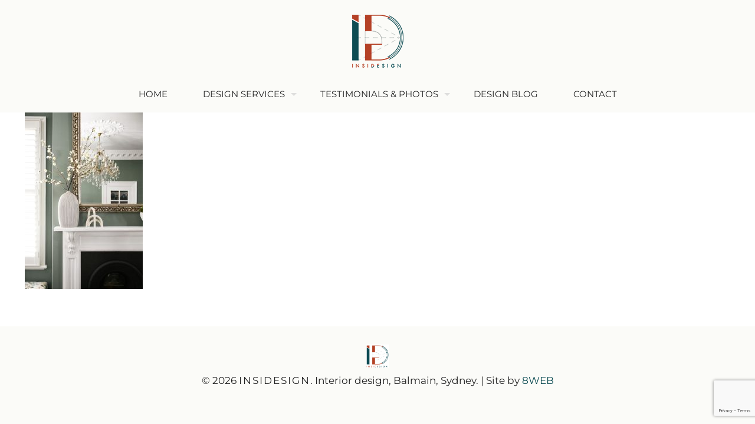

--- FILE ---
content_type: text/html; charset=UTF-8
request_url: https://insidesign.com.au/interior-design-process/mantlepiece-styling/
body_size: 10936
content:
<!DOCTYPE html>
<html lang="en-AU" class="no-js " itemscope itemtype="https://schema.org/WebPage" >

<head>

<meta charset="UTF-8" />
<meta name='robots' content='index, follow, max-image-preview:large, max-snippet:-1, max-video-preview:-1' />
<!-- Google tag (gtag.js) -->
<script async src="https://www.googletagmanager.com/gtag/js?id=G-RX7WF35GFE"></script>
<script>
  window.dataLayer = window.dataLayer || [];
  function gtag(){dataLayer.push(arguments);}
  gtag('js', new Date());

  gtag('config', 'G-RX7WF35GFE');
</script>
<meta name="p:domain_verify" content="8d63b44cf56b1917627b7d975f79d325"/><meta name="format-detection" content="telephone=no">
<meta name="viewport" content="width=device-width, initial-scale=1" />
<link rel="shortcut icon" href="http://insidesign.com.au/wp-content/uploads/2016/04/faviconpng32x32.ico" type="image/x-icon" />
<meta name="theme-color" content="#ffffff" media="(prefers-color-scheme: light)">
<meta name="theme-color" content="#ffffff" media="(prefers-color-scheme: dark)">

	<!-- This site is optimized with the Yoast SEO plugin v26.6 - https://yoast.com/wordpress/plugins/seo/ -->
	<title>Mantlepiece styling - INSIDESIGN</title>
	<link rel="canonical" href="https://insidesign.com.au/interior-design-process/mantlepiece-styling/" />
	<meta property="og:locale" content="en_US" />
	<meta property="og:type" content="article" />
	<meta property="og:title" content="Mantlepiece styling - INSIDESIGN" />
	<meta property="og:url" content="https://insidesign.com.au/interior-design-process/mantlepiece-styling/" />
	<meta property="og:site_name" content="INSIDESIGN" />
	<meta property="article:publisher" content="https://www.facebook.com/insidesignSydney" />
	<meta property="og:image" content="https://insidesign.com.au/interior-design-process/mantlepiece-styling" />
	<meta property="og:image:width" content="800" />
	<meta property="og:image:height" content="1200" />
	<meta property="og:image:type" content="image/jpeg" />
	<meta name="twitter:card" content="summary_large_image" />
	<script type="application/ld+json" class="yoast-schema-graph">{"@context":"https://schema.org","@graph":[{"@type":"WebPage","@id":"https://insidesign.com.au/interior-design-process/mantlepiece-styling/","url":"https://insidesign.com.au/interior-design-process/mantlepiece-styling/","name":"Mantlepiece styling - INSIDESIGN","isPartOf":{"@id":"https://insidesign.com.au/#website"},"primaryImageOfPage":{"@id":"https://insidesign.com.au/interior-design-process/mantlepiece-styling/#primaryimage"},"image":{"@id":"https://insidesign.com.au/interior-design-process/mantlepiece-styling/#primaryimage"},"thumbnailUrl":"https://insidesign.com.au/wp-content/uploads/2021/12/Mantlepiece-styling.jpg","datePublished":"2021-12-17T01:32:46+00:00","breadcrumb":{"@id":"https://insidesign.com.au/interior-design-process/mantlepiece-styling/#breadcrumb"},"inLanguage":"en-AU","potentialAction":[{"@type":"ReadAction","target":["https://insidesign.com.au/interior-design-process/mantlepiece-styling/"]}]},{"@type":"ImageObject","inLanguage":"en-AU","@id":"https://insidesign.com.au/interior-design-process/mantlepiece-styling/#primaryimage","url":"https://insidesign.com.au/wp-content/uploads/2021/12/Mantlepiece-styling.jpg","contentUrl":"https://insidesign.com.au/wp-content/uploads/2021/12/Mantlepiece-styling.jpg","width":800,"height":1200},{"@type":"BreadcrumbList","@id":"https://insidesign.com.au/interior-design-process/mantlepiece-styling/#breadcrumb","itemListElement":[{"@type":"ListItem","position":1,"name":"Home","item":"https://insidesign.com.au/"},{"@type":"ListItem","position":2,"name":"What to expect when you hire an interior designer in inner Sydney – our interior design process unpacked","item":"https://insidesign.com.au/interior-design-process/"},{"@type":"ListItem","position":3,"name":"Mantlepiece styling"}]},{"@type":"WebSite","@id":"https://insidesign.com.au/#website","url":"https://insidesign.com.au/","name":"INSIDESIGN","description":"INSIDESIGN is a creative interior design firm based in Balmain, Inner West Sydney. We will create you a beautiful home with no fuss. Call today 0410 485 359","publisher":{"@id":"https://insidesign.com.au/#organization"},"potentialAction":[{"@type":"SearchAction","target":{"@type":"EntryPoint","urlTemplate":"https://insidesign.com.au/?s={search_term_string}"},"query-input":{"@type":"PropertyValueSpecification","valueRequired":true,"valueName":"search_term_string"}}],"inLanguage":"en-AU"},{"@type":"Organization","@id":"https://insidesign.com.au/#organization","name":"INSIDESIGN","url":"https://insidesign.com.au/","logo":{"@type":"ImageObject","inLanguage":"en-AU","@id":"https://insidesign.com.au/#/schema/logo/image/","url":"https://insidesign.com.au/wp-content/uploads/2016/04/INSIDESIGN-logo_smaller.png","contentUrl":"https://insidesign.com.au/wp-content/uploads/2016/04/INSIDESIGN-logo_smaller.png","width":140,"height":150,"caption":"INSIDESIGN"},"image":{"@id":"https://insidesign.com.au/#/schema/logo/image/"},"sameAs":["https://www.facebook.com/insidesignSydney","https://www.instagram.com/insidesignsydney"]}]}</script>
	<!-- / Yoast SEO plugin. -->


<link rel="alternate" type="application/rss+xml" title="INSIDESIGN &raquo; Feed" href="https://insidesign.com.au/feed/" />
<link rel="alternate" type="application/rss+xml" title="INSIDESIGN &raquo; Comments Feed" href="https://insidesign.com.au/comments/feed/" />
<link rel="alternate" title="oEmbed (JSON)" type="application/json+oembed" href="https://insidesign.com.au/wp-json/oembed/1.0/embed?url=https%3A%2F%2Finsidesign.com.au%2Finterior-design-process%2Fmantlepiece-styling%2F" />
<link rel="alternate" title="oEmbed (XML)" type="text/xml+oembed" href="https://insidesign.com.au/wp-json/oembed/1.0/embed?url=https%3A%2F%2Finsidesign.com.au%2Finterior-design-process%2Fmantlepiece-styling%2F&#038;format=xml" />
<style id='wp-img-auto-sizes-contain-inline-css' type='text/css'>
img:is([sizes=auto i],[sizes^="auto," i]){contain-intrinsic-size:3000px 1500px}
/*# sourceURL=wp-img-auto-sizes-contain-inline-css */
</style>
<link rel='stylesheet' id='sbi_styles-css' href='https://insidesign.com.au/wp-content/plugins/instagram-feed/css/sbi-styles.min.css?ver=6.10.0' type='text/css' media='all' />
<style id='wp-emoji-styles-inline-css' type='text/css'>

	img.wp-smiley, img.emoji {
		display: inline !important;
		border: none !important;
		box-shadow: none !important;
		height: 1em !important;
		width: 1em !important;
		margin: 0 0.07em !important;
		vertical-align: -0.1em !important;
		background: none !important;
		padding: 0 !important;
	}
/*# sourceURL=wp-emoji-styles-inline-css */
</style>
<style id='wp-block-library-inline-css' type='text/css'>
:root{--wp-block-synced-color:#7a00df;--wp-block-synced-color--rgb:122,0,223;--wp-bound-block-color:var(--wp-block-synced-color);--wp-editor-canvas-background:#ddd;--wp-admin-theme-color:#007cba;--wp-admin-theme-color--rgb:0,124,186;--wp-admin-theme-color-darker-10:#006ba1;--wp-admin-theme-color-darker-10--rgb:0,107,160.5;--wp-admin-theme-color-darker-20:#005a87;--wp-admin-theme-color-darker-20--rgb:0,90,135;--wp-admin-border-width-focus:2px}@media (min-resolution:192dpi){:root{--wp-admin-border-width-focus:1.5px}}.wp-element-button{cursor:pointer}:root .has-very-light-gray-background-color{background-color:#eee}:root .has-very-dark-gray-background-color{background-color:#313131}:root .has-very-light-gray-color{color:#eee}:root .has-very-dark-gray-color{color:#313131}:root .has-vivid-green-cyan-to-vivid-cyan-blue-gradient-background{background:linear-gradient(135deg,#00d084,#0693e3)}:root .has-purple-crush-gradient-background{background:linear-gradient(135deg,#34e2e4,#4721fb 50%,#ab1dfe)}:root .has-hazy-dawn-gradient-background{background:linear-gradient(135deg,#faaca8,#dad0ec)}:root .has-subdued-olive-gradient-background{background:linear-gradient(135deg,#fafae1,#67a671)}:root .has-atomic-cream-gradient-background{background:linear-gradient(135deg,#fdd79a,#004a59)}:root .has-nightshade-gradient-background{background:linear-gradient(135deg,#330968,#31cdcf)}:root .has-midnight-gradient-background{background:linear-gradient(135deg,#020381,#2874fc)}:root{--wp--preset--font-size--normal:16px;--wp--preset--font-size--huge:42px}.has-regular-font-size{font-size:1em}.has-larger-font-size{font-size:2.625em}.has-normal-font-size{font-size:var(--wp--preset--font-size--normal)}.has-huge-font-size{font-size:var(--wp--preset--font-size--huge)}.has-text-align-center{text-align:center}.has-text-align-left{text-align:left}.has-text-align-right{text-align:right}.has-fit-text{white-space:nowrap!important}#end-resizable-editor-section{display:none}.aligncenter{clear:both}.items-justified-left{justify-content:flex-start}.items-justified-center{justify-content:center}.items-justified-right{justify-content:flex-end}.items-justified-space-between{justify-content:space-between}.screen-reader-text{border:0;clip-path:inset(50%);height:1px;margin:-1px;overflow:hidden;padding:0;position:absolute;width:1px;word-wrap:normal!important}.screen-reader-text:focus{background-color:#ddd;clip-path:none;color:#444;display:block;font-size:1em;height:auto;left:5px;line-height:normal;padding:15px 23px 14px;text-decoration:none;top:5px;width:auto;z-index:100000}html :where(.has-border-color){border-style:solid}html :where([style*=border-top-color]){border-top-style:solid}html :where([style*=border-right-color]){border-right-style:solid}html :where([style*=border-bottom-color]){border-bottom-style:solid}html :where([style*=border-left-color]){border-left-style:solid}html :where([style*=border-width]){border-style:solid}html :where([style*=border-top-width]){border-top-style:solid}html :where([style*=border-right-width]){border-right-style:solid}html :where([style*=border-bottom-width]){border-bottom-style:solid}html :where([style*=border-left-width]){border-left-style:solid}html :where(img[class*=wp-image-]){height:auto;max-width:100%}:where(figure){margin:0 0 1em}html :where(.is-position-sticky){--wp-admin--admin-bar--position-offset:var(--wp-admin--admin-bar--height,0px)}@media screen and (max-width:600px){html :where(.is-position-sticky){--wp-admin--admin-bar--position-offset:0px}}

/*# sourceURL=wp-block-library-inline-css */
</style><style id='global-styles-inline-css' type='text/css'>
:root{--wp--preset--aspect-ratio--square: 1;--wp--preset--aspect-ratio--4-3: 4/3;--wp--preset--aspect-ratio--3-4: 3/4;--wp--preset--aspect-ratio--3-2: 3/2;--wp--preset--aspect-ratio--2-3: 2/3;--wp--preset--aspect-ratio--16-9: 16/9;--wp--preset--aspect-ratio--9-16: 9/16;--wp--preset--color--black: #000000;--wp--preset--color--cyan-bluish-gray: #abb8c3;--wp--preset--color--white: #ffffff;--wp--preset--color--pale-pink: #f78da7;--wp--preset--color--vivid-red: #cf2e2e;--wp--preset--color--luminous-vivid-orange: #ff6900;--wp--preset--color--luminous-vivid-amber: #fcb900;--wp--preset--color--light-green-cyan: #7bdcb5;--wp--preset--color--vivid-green-cyan: #00d084;--wp--preset--color--pale-cyan-blue: #8ed1fc;--wp--preset--color--vivid-cyan-blue: #0693e3;--wp--preset--color--vivid-purple: #9b51e0;--wp--preset--gradient--vivid-cyan-blue-to-vivid-purple: linear-gradient(135deg,rgb(6,147,227) 0%,rgb(155,81,224) 100%);--wp--preset--gradient--light-green-cyan-to-vivid-green-cyan: linear-gradient(135deg,rgb(122,220,180) 0%,rgb(0,208,130) 100%);--wp--preset--gradient--luminous-vivid-amber-to-luminous-vivid-orange: linear-gradient(135deg,rgb(252,185,0) 0%,rgb(255,105,0) 100%);--wp--preset--gradient--luminous-vivid-orange-to-vivid-red: linear-gradient(135deg,rgb(255,105,0) 0%,rgb(207,46,46) 100%);--wp--preset--gradient--very-light-gray-to-cyan-bluish-gray: linear-gradient(135deg,rgb(238,238,238) 0%,rgb(169,184,195) 100%);--wp--preset--gradient--cool-to-warm-spectrum: linear-gradient(135deg,rgb(74,234,220) 0%,rgb(151,120,209) 20%,rgb(207,42,186) 40%,rgb(238,44,130) 60%,rgb(251,105,98) 80%,rgb(254,248,76) 100%);--wp--preset--gradient--blush-light-purple: linear-gradient(135deg,rgb(255,206,236) 0%,rgb(152,150,240) 100%);--wp--preset--gradient--blush-bordeaux: linear-gradient(135deg,rgb(254,205,165) 0%,rgb(254,45,45) 50%,rgb(107,0,62) 100%);--wp--preset--gradient--luminous-dusk: linear-gradient(135deg,rgb(255,203,112) 0%,rgb(199,81,192) 50%,rgb(65,88,208) 100%);--wp--preset--gradient--pale-ocean: linear-gradient(135deg,rgb(255,245,203) 0%,rgb(182,227,212) 50%,rgb(51,167,181) 100%);--wp--preset--gradient--electric-grass: linear-gradient(135deg,rgb(202,248,128) 0%,rgb(113,206,126) 100%);--wp--preset--gradient--midnight: linear-gradient(135deg,rgb(2,3,129) 0%,rgb(40,116,252) 100%);--wp--preset--font-size--small: 13px;--wp--preset--font-size--medium: 20px;--wp--preset--font-size--large: 36px;--wp--preset--font-size--x-large: 42px;--wp--preset--spacing--20: 0.44rem;--wp--preset--spacing--30: 0.67rem;--wp--preset--spacing--40: 1rem;--wp--preset--spacing--50: 1.5rem;--wp--preset--spacing--60: 2.25rem;--wp--preset--spacing--70: 3.38rem;--wp--preset--spacing--80: 5.06rem;--wp--preset--shadow--natural: 6px 6px 9px rgba(0, 0, 0, 0.2);--wp--preset--shadow--deep: 12px 12px 50px rgba(0, 0, 0, 0.4);--wp--preset--shadow--sharp: 6px 6px 0px rgba(0, 0, 0, 0.2);--wp--preset--shadow--outlined: 6px 6px 0px -3px rgb(255, 255, 255), 6px 6px rgb(0, 0, 0);--wp--preset--shadow--crisp: 6px 6px 0px rgb(0, 0, 0);}:where(.is-layout-flex){gap: 0.5em;}:where(.is-layout-grid){gap: 0.5em;}body .is-layout-flex{display: flex;}.is-layout-flex{flex-wrap: wrap;align-items: center;}.is-layout-flex > :is(*, div){margin: 0;}body .is-layout-grid{display: grid;}.is-layout-grid > :is(*, div){margin: 0;}:where(.wp-block-columns.is-layout-flex){gap: 2em;}:where(.wp-block-columns.is-layout-grid){gap: 2em;}:where(.wp-block-post-template.is-layout-flex){gap: 1.25em;}:where(.wp-block-post-template.is-layout-grid){gap: 1.25em;}.has-black-color{color: var(--wp--preset--color--black) !important;}.has-cyan-bluish-gray-color{color: var(--wp--preset--color--cyan-bluish-gray) !important;}.has-white-color{color: var(--wp--preset--color--white) !important;}.has-pale-pink-color{color: var(--wp--preset--color--pale-pink) !important;}.has-vivid-red-color{color: var(--wp--preset--color--vivid-red) !important;}.has-luminous-vivid-orange-color{color: var(--wp--preset--color--luminous-vivid-orange) !important;}.has-luminous-vivid-amber-color{color: var(--wp--preset--color--luminous-vivid-amber) !important;}.has-light-green-cyan-color{color: var(--wp--preset--color--light-green-cyan) !important;}.has-vivid-green-cyan-color{color: var(--wp--preset--color--vivid-green-cyan) !important;}.has-pale-cyan-blue-color{color: var(--wp--preset--color--pale-cyan-blue) !important;}.has-vivid-cyan-blue-color{color: var(--wp--preset--color--vivid-cyan-blue) !important;}.has-vivid-purple-color{color: var(--wp--preset--color--vivid-purple) !important;}.has-black-background-color{background-color: var(--wp--preset--color--black) !important;}.has-cyan-bluish-gray-background-color{background-color: var(--wp--preset--color--cyan-bluish-gray) !important;}.has-white-background-color{background-color: var(--wp--preset--color--white) !important;}.has-pale-pink-background-color{background-color: var(--wp--preset--color--pale-pink) !important;}.has-vivid-red-background-color{background-color: var(--wp--preset--color--vivid-red) !important;}.has-luminous-vivid-orange-background-color{background-color: var(--wp--preset--color--luminous-vivid-orange) !important;}.has-luminous-vivid-amber-background-color{background-color: var(--wp--preset--color--luminous-vivid-amber) !important;}.has-light-green-cyan-background-color{background-color: var(--wp--preset--color--light-green-cyan) !important;}.has-vivid-green-cyan-background-color{background-color: var(--wp--preset--color--vivid-green-cyan) !important;}.has-pale-cyan-blue-background-color{background-color: var(--wp--preset--color--pale-cyan-blue) !important;}.has-vivid-cyan-blue-background-color{background-color: var(--wp--preset--color--vivid-cyan-blue) !important;}.has-vivid-purple-background-color{background-color: var(--wp--preset--color--vivid-purple) !important;}.has-black-border-color{border-color: var(--wp--preset--color--black) !important;}.has-cyan-bluish-gray-border-color{border-color: var(--wp--preset--color--cyan-bluish-gray) !important;}.has-white-border-color{border-color: var(--wp--preset--color--white) !important;}.has-pale-pink-border-color{border-color: var(--wp--preset--color--pale-pink) !important;}.has-vivid-red-border-color{border-color: var(--wp--preset--color--vivid-red) !important;}.has-luminous-vivid-orange-border-color{border-color: var(--wp--preset--color--luminous-vivid-orange) !important;}.has-luminous-vivid-amber-border-color{border-color: var(--wp--preset--color--luminous-vivid-amber) !important;}.has-light-green-cyan-border-color{border-color: var(--wp--preset--color--light-green-cyan) !important;}.has-vivid-green-cyan-border-color{border-color: var(--wp--preset--color--vivid-green-cyan) !important;}.has-pale-cyan-blue-border-color{border-color: var(--wp--preset--color--pale-cyan-blue) !important;}.has-vivid-cyan-blue-border-color{border-color: var(--wp--preset--color--vivid-cyan-blue) !important;}.has-vivid-purple-border-color{border-color: var(--wp--preset--color--vivid-purple) !important;}.has-vivid-cyan-blue-to-vivid-purple-gradient-background{background: var(--wp--preset--gradient--vivid-cyan-blue-to-vivid-purple) !important;}.has-light-green-cyan-to-vivid-green-cyan-gradient-background{background: var(--wp--preset--gradient--light-green-cyan-to-vivid-green-cyan) !important;}.has-luminous-vivid-amber-to-luminous-vivid-orange-gradient-background{background: var(--wp--preset--gradient--luminous-vivid-amber-to-luminous-vivid-orange) !important;}.has-luminous-vivid-orange-to-vivid-red-gradient-background{background: var(--wp--preset--gradient--luminous-vivid-orange-to-vivid-red) !important;}.has-very-light-gray-to-cyan-bluish-gray-gradient-background{background: var(--wp--preset--gradient--very-light-gray-to-cyan-bluish-gray) !important;}.has-cool-to-warm-spectrum-gradient-background{background: var(--wp--preset--gradient--cool-to-warm-spectrum) !important;}.has-blush-light-purple-gradient-background{background: var(--wp--preset--gradient--blush-light-purple) !important;}.has-blush-bordeaux-gradient-background{background: var(--wp--preset--gradient--blush-bordeaux) !important;}.has-luminous-dusk-gradient-background{background: var(--wp--preset--gradient--luminous-dusk) !important;}.has-pale-ocean-gradient-background{background: var(--wp--preset--gradient--pale-ocean) !important;}.has-electric-grass-gradient-background{background: var(--wp--preset--gradient--electric-grass) !important;}.has-midnight-gradient-background{background: var(--wp--preset--gradient--midnight) !important;}.has-small-font-size{font-size: var(--wp--preset--font-size--small) !important;}.has-medium-font-size{font-size: var(--wp--preset--font-size--medium) !important;}.has-large-font-size{font-size: var(--wp--preset--font-size--large) !important;}.has-x-large-font-size{font-size: var(--wp--preset--font-size--x-large) !important;}
/*# sourceURL=global-styles-inline-css */
</style>

<style id='classic-theme-styles-inline-css' type='text/css'>
/*! This file is auto-generated */
.wp-block-button__link{color:#fff;background-color:#32373c;border-radius:9999px;box-shadow:none;text-decoration:none;padding:calc(.667em + 2px) calc(1.333em + 2px);font-size:1.125em}.wp-block-file__button{background:#32373c;color:#fff;text-decoration:none}
/*# sourceURL=/wp-includes/css/classic-themes.min.css */
</style>
<link rel='stylesheet' id='contact-form-7-css' href='https://insidesign.com.au/wp-content/plugins/contact-form-7/includes/css/styles.css?ver=6.1.4' type='text/css' media='all' />
<link rel='stylesheet' id='mfn-be-css' href='https://insidesign.com.au/wp-content/themes/betheme/css/be.min.css?ver=28.2' type='text/css' media='all' />
<link rel='stylesheet' id='mfn-animations-css' href='https://insidesign.com.au/wp-content/themes/betheme/assets/animations/animations.min.css?ver=28.2' type='text/css' media='all' />
<link rel='stylesheet' id='mfn-font-awesome-css' href='https://insidesign.com.au/wp-content/themes/betheme/fonts/fontawesome/fontawesome.min.css?ver=28.2' type='text/css' media='all' />
<link rel='stylesheet' id='mfn-responsive-css' href='https://insidesign.com.au/wp-content/themes/betheme/css/responsive.min.css?ver=28.2' type='text/css' media='all' />
<link rel='stylesheet' id='mfn-local-fonts-css' href='http://insidesign.com.au/wp-content/uploads/betheme/fonts/mfn-local-fonts.css?ver=1' type='text/css' media='all' />
<link rel='stylesheet' id='mfn-static-css' href='http://insidesign.com.au/wp-content/uploads/betheme/css/static.css?ver=28.2' type='text/css' media='all' />
<style id='mfn-dynamic-inline-css' type='text/css'>
form input.display-none{display:none!important}
/*# sourceURL=mfn-dynamic-inline-css */
</style>
<script type="text/javascript" src="https://insidesign.com.au/wp-includes/js/jquery/jquery.min.js?ver=3.7.1" id="jquery-core-js"></script>
<script type="text/javascript" src="https://insidesign.com.au/wp-includes/js/jquery/jquery-migrate.min.js?ver=3.4.1" id="jquery-migrate-js"></script>
<link rel="https://api.w.org/" href="https://insidesign.com.au/wp-json/" /><link rel="alternate" title="JSON" type="application/json" href="https://insidesign.com.au/wp-json/wp/v2/media/3895" /><link rel="EditURI" type="application/rsd+xml" title="RSD" href="https://insidesign.com.au/xmlrpc.php?rsd" />
<meta name="generator" content="WordPress 6.9" />
<link rel='shortlink' href='https://insidesign.com.au/?p=3895' />

</head>

<body class="attachment wp-singular attachment-template-default single single-attachment postid-3895 attachmentid-3895 attachment-jpeg wp-embed-responsive wp-theme-betheme woocommerce-block-theme-has-button-styles  color-custom content-brightness-light input-brightness-light style-simple button-animation-fade layout-full-width if-caption-on no-content-padding hide-love header-stack header-center header-fw sticky-white ab-hide menu-link-color menuo-right menuo-arrows menuo-no-borders menuo-sub-active logo-valign-bottom subheader-title-left footer-copy-center responsive-overflow-x-mobile boxed2fw mobile-tb-center mobile-side-slide mobile-mini-mr-ll mobile-icon-user-ss mobile-icon-wishlist-ss mobile-icon-search-ss mobile-icon-wpml-ss mobile-icon-action-ss be-page-3895 be-reg-282" >

	
		
		<!-- mfn_hook_top --><!-- mfn_hook_top -->
		
		
		<div id="Wrapper">

	<div id="Header_wrapper" class="" >

	<header id="Header">


<div class="header_placeholder"></div>

<div id="Top_bar">

	<div class="container">
		<div class="column one">

			<div class="top_bar_left clearfix">

				<div class="logo"><h1><a id="logo" href="https://insidesign.com.au" title="INSIDESIGN" data-height="100" data-padding="15"><img class="logo-main scale-with-grid " src="https://insidesign.com.au/wp-content/uploads/2022/08/logo90pxH.png" data-retina="https://insidesign.com.au/wp-content/uploads/2022/08/logo180pxH.png" data-height="90" alt="logo90pxH" data-no-retina/><img class="logo-sticky scale-with-grid " src="https://insidesign.com.au/wp-content/uploads/2022/08/logo90pxH.png" data-retina="https://insidesign.com.au/wp-content/uploads/2022/08/logo180pxH.png" data-height="90" alt="logo90pxH" data-no-retina/><img class="logo-mobile scale-with-grid " src="https://insidesign.com.au/wp-content/uploads/2022/08/logo90pxH.png" data-retina="https://insidesign.com.au/wp-content/uploads/2022/08/logo180pxH.png" data-height="90" alt="logo90pxH" data-no-retina/><img class="logo-mobile-sticky scale-with-grid " src="https://insidesign.com.au/wp-content/uploads/2022/08/logo90pxH.png" data-retina="https://insidesign.com.au/wp-content/uploads/2022/08/logo180pxH.png" data-height="90" alt="logo90pxH" data-no-retina/></a></h1></div>
				<div class="menu_wrapper">
					<a class="responsive-menu-toggle " href="#" aria-label="mobile menu"><i class="icon-menu-fine" aria-hidden="true"></i></a><nav id="menu" role="navigation" aria-expanded="false" aria-label="Main menu"><ul id="menu-main-menu" class="menu menu-main"><li id="menu-item-6155" class="menu-item menu-item-type-post_type menu-item-object-page menu-item-home menu-item-6155"><a href="https://insidesign.com.au/"><span>HOME</span></a></li>
<li id="menu-item-234" class="menu-item menu-item-type-post_type menu-item-object-page menu-item-has-children menu-item-234"><a href="https://insidesign.com.au/services/"><span>DESIGN SERVICES</span></a>
<ul class="sub-menu">
	<li id="menu-item-66" class="menu-item menu-item-type-post_type menu-item-object-page menu-item-66"><a href="https://insidesign.com.au/interior-design/"><span>INTERIOR DESIGN AND DECORATION</span></a></li>
	<li id="menu-item-6254" class="menu-item menu-item-type-post_type menu-item-object-page menu-item-6254"><a href="https://insidesign.com.au/bathroom-design/"><span>BATHROOM DESIGN</span></a></li>
	<li id="menu-item-1299" class="menu-item menu-item-type-post_type menu-item-object-page menu-item-1299"><a href="https://insidesign.com.au/kitchen-design/"><span>KITCHEN DESIGN</span></a></li>
	<li id="menu-item-1594" class="menu-item menu-item-type-post_type menu-item-object-page menu-item-1594"><a href="https://insidesign.com.au/custom-joinery-design/"><span>CUSTOM JOINERY AND FURNITURE DESIGN</span></a></li>
	<li id="menu-item-65" class="menu-item menu-item-type-post_type menu-item-object-page menu-item-65"><a href="https://insidesign.com.au/project-consulting/"><span>PROJECT CONSULTING</span></a></li>
	<li id="menu-item-64" class="menu-item menu-item-type-post_type menu-item-object-page menu-item-64"><a href="https://insidesign.com.au/sourcing-personal-shopping/"><span>FURNITURE SOURCING AND PERSONAL SHOPPING</span></a></li>
</ul>
</li>
<li id="menu-item-3315" class="menu-item menu-item-type-custom menu-item-object-custom menu-item-has-children menu-item-3315"><a><span>TESTIMONIALS &#038; PHOTOS</span></a>
<ul class="sub-menu">
	<li id="menu-item-3681" class="menu-item menu-item-type-post_type menu-item-object-page menu-item-3681"><a href="https://insidesign.com.au/testimonials-photos/"><span>TESTIMONIALS &#038; PHOTOS</span></a></li>
	<li id="menu-item-3316" class="menu-item menu-item-type-post_type menu-item-object-page menu-item-3316"><a href="https://insidesign.com.au/project-galleries/"><span>PROJECT GALLERIES</span></a></li>
</ul>
</li>
<li id="menu-item-78" class="menu-item menu-item-type-post_type menu-item-object-page current_page_parent menu-item-78"><a href="https://insidesign.com.au/press-blog/"><span>DESIGN BLOG</span></a></li>
<li id="menu-item-6081" class="menu-item menu-item-type-post_type menu-item-object-page menu-item-6081"><a href="https://insidesign.com.au/contact/"><span>CONTACT</span></a></li>
</ul></nav>				</div>

				<div class="secondary_menu_wrapper">
									</div>

				
			</div>

			
			<div class="search_wrapper">
				
<form method="get" class="form-searchform" action="https://insidesign.com.au/">

	
  <svg class="icon_search" width="26" viewBox="0 0 26 26" aria-label="search icon"><defs><style>.path{fill:none;stroke:#000;stroke-miterlimit:10;stroke-width:1.5px;}</style></defs><circle class="path" cx="11.35" cy="11.35" r="6"></circle><line class="path" x1="15.59" y1="15.59" x2="20.65" y2="20.65"></line></svg>
	
	<input type="text" class="field" name="s"  autocomplete="off" placeholder="Enter your search" aria-label="Enter your search" />
	<input type="submit" class="display-none" value="" aria-label="Search"/>

	<span class="mfn-close-icon icon_close" tabindex="0" role="link" aria-label="Close"><span class="icon">✕</span></span>

</form>
			</div>

		</div>
	</div>
</div>
</header>
	
</div>

		<!-- mfn_hook_content_before --><!-- mfn_hook_content_before -->
	

<div id="Content">
	<div class="content_wrapper clearfix">

		<main class="sections_group">

			<section class="section">
				<div class="section_wrapper clearfix">

					<div class="column one">
						<div class="mcb-column-inner">
																	<article id="post-3895" class="clearfix post-3895 attachment type-attachment status-inherit hentry">
											<p class="attachment"><a href='https://insidesign.com.au/wp-content/uploads/2021/12/Mantlepiece-styling.jpg'><img fetchpriority="high" decoding="async" width="200" height="300" src="https://insidesign.com.au/wp-content/uploads/2021/12/Mantlepiece-styling-200x300.jpg" class="attachment-medium size-medium" alt="" srcset="https://insidesign.com.au/wp-content/uploads/2021/12/Mantlepiece-styling-200x300.jpg 200w, https://insidesign.com.au/wp-content/uploads/2021/12/Mantlepiece-styling-683x1024.jpg 683w, https://insidesign.com.au/wp-content/uploads/2021/12/Mantlepiece-styling-50x75.jpg 50w, https://insidesign.com.au/wp-content/uploads/2021/12/Mantlepiece-styling-480x720.jpg 480w, https://insidesign.com.au/wp-content/uploads/2021/12/Mantlepiece-styling.jpg 800w" sizes="(max-width:767px) 200px, 200px" /></a></p>
										</article>
															</div>
					</div>

				</div>
			</section>

		</main>

	</div>
</div>



<!-- mfn_hook_content_after --><!-- mfn_hook_content_after -->


	<footer id="Footer" class="clearfix mfn-footer " role="contentinfo">

		
		
		
			<div class="footer_copy">
				<div class="container">
					<div class="column one mobile-one">
            <div class="mcb-column-inner">

              
              <div class="copyright">
                <img src="https://insidesign.com.au/wp-content/uploads/2016/04/INSIDESIGN-logo_smaller.png" style="max-height: 40px;"/><br/> © 2026 <span style="letter-spacing: 2px;">INSIDESIGN</span>.  Interior design, Balmain, Sydney.  | Site by <a href="http://8web.com.au">8WEB</a>              </div>

              <ul class="social"></ul>
            </div>
					</div>
				</div>
			</div>

		
		
	</footer>

 <!-- End Footer Template -->

</div>

<div id="body_overlay"></div>

<div id="Side_slide" class="right dark" data-width="250" aria-expanded="false" role="banner" aria-label="responsive menu"><div class="close-wrapper"><a href="#" aria-label="menu close icon" class="close"><i class="icon-cancel-fine"></i></a></div><div class="extras"><div class="extras-wrapper" role="navigation" aria-label="extras menu"></div></div><div class="lang-wrapper" role="navigation" aria-label="language menu"></div><div class="menu_wrapper" role="navigation" aria-label="main menu"></div><ul class="social"></ul></div>



<!-- mfn_hook_bottom --><!-- mfn_hook_bottom -->

<script type="speculationrules">
{"prefetch":[{"source":"document","where":{"and":[{"href_matches":"/*"},{"not":{"href_matches":["/wp-*.php","/wp-admin/*","/wp-content/uploads/*","/wp-content/*","/wp-content/plugins/*","/wp-content/themes/betheme/*","/*\\?(.+)"]}},{"not":{"selector_matches":"a[rel~=\"nofollow\"]"}},{"not":{"selector_matches":".no-prefetch, .no-prefetch a"}}]},"eagerness":"conservative"}]}
</script>
<!-- Instagram Feed JS -->
<script type="text/javascript">
var sbiajaxurl = "https://insidesign.com.au/wp-admin/admin-ajax.php";
</script>
<script type="text/javascript" src="https://insidesign.com.au/wp-includes/js/dist/hooks.min.js?ver=dd5603f07f9220ed27f1" id="wp-hooks-js"></script>
<script type="text/javascript" src="https://insidesign.com.au/wp-includes/js/dist/i18n.min.js?ver=c26c3dc7bed366793375" id="wp-i18n-js"></script>
<script type="text/javascript" id="wp-i18n-js-after">
/* <![CDATA[ */
wp.i18n.setLocaleData( { 'text direction\u0004ltr': [ 'ltr' ] } );
//# sourceURL=wp-i18n-js-after
/* ]]> */
</script>
<script type="text/javascript" src="https://insidesign.com.au/wp-content/plugins/contact-form-7/includes/swv/js/index.js?ver=6.1.4" id="swv-js"></script>
<script type="text/javascript" id="contact-form-7-js-before">
/* <![CDATA[ */
var wpcf7 = {
    "api": {
        "root": "https:\/\/insidesign.com.au\/wp-json\/",
        "namespace": "contact-form-7\/v1"
    }
};
//# sourceURL=contact-form-7-js-before
/* ]]> */
</script>
<script type="text/javascript" src="https://insidesign.com.au/wp-content/plugins/contact-form-7/includes/js/index.js?ver=6.1.4" id="contact-form-7-js"></script>
<script type="text/javascript" src="https://insidesign.com.au/wp-includes/js/jquery/ui/core.min.js?ver=1.13.3" id="jquery-ui-core-js"></script>
<script type="text/javascript" src="https://insidesign.com.au/wp-includes/js/jquery/ui/tabs.min.js?ver=1.13.3" id="jquery-ui-tabs-js"></script>
<script type="text/javascript" src="https://insidesign.com.au/wp-content/themes/betheme/js/plugins/debouncedresize.min.js?ver=28.2" id="mfn-debouncedresize-js"></script>
<script type="text/javascript" src="https://insidesign.com.au/wp-content/themes/betheme/js/plugins/magnificpopup.min.js?ver=28.2" id="mfn-magnificpopup-js"></script>
<script type="text/javascript" src="https://insidesign.com.au/wp-content/themes/betheme/js/menu.min.js?ver=28.2" id="mfn-menu-js"></script>
<script type="text/javascript" src="https://insidesign.com.au/wp-content/themes/betheme/js/plugins/visible.min.js?ver=28.2" id="mfn-visible-js"></script>
<script type="text/javascript" src="https://insidesign.com.au/wp-content/themes/betheme/assets/animations/animations.min.js?ver=28.2" id="mfn-animations-js"></script>
<script type="text/javascript" src="https://insidesign.com.au/wp-content/themes/betheme/js/plugins/enllax.min.js?ver=28.2" id="mfn-enllax-js"></script>
<script type="text/javascript" src="https://insidesign.com.au/wp-content/themes/betheme/js/parallax/translate3d.min.js?ver=28.2" id="mfn-parallax-js"></script>
<script type="text/javascript" id="mfn-scripts-js-extra">
/* <![CDATA[ */
var mfn = {"ajax":"https://insidesign.com.au/wp-admin/admin-ajax.php","mobileInit":"1240","parallax":"translate3d","responsive":"1","sidebarSticky":"","lightbox":{"disable":false,"disableMobile":false,"title":false},"view":{"grid_width":1240},"slider":{"blog":0,"clients":0,"offer":0,"portfolio":0,"shop":0,"slider":0,"testimonials":0},"livesearch":{"minChar":3,"loadPosts":10,"translation":{"pages":"Pages","categories":"Categories","portfolio":"Portfolio","post":"Posts","products":"Products"}},"accessibility":{"translation":{"headerContainer":"Header container","toggleSubmenu":"Toggle submenu"}},"home_url":"","home_url_lang":"https://insidesign.com.au","site_url":"https://insidesign.com.au","translation":{"success_message":"Link copied to the clipboard.","error_message":"Something went wrong. Please try again later!"}};
//# sourceURL=mfn-scripts-js-extra
/* ]]> */
</script>
<script type="text/javascript" src="https://insidesign.com.au/wp-content/themes/betheme/js/scripts.min.js?ver=28.2" id="mfn-scripts-js"></script>
<script type="text/javascript" src="https://www.google.com/recaptcha/api.js?render=6LcGXqkUAAAAAOeR6tEgryOw7cDeawb8gKhEyf0h&amp;ver=3.0" id="google-recaptcha-js"></script>
<script type="text/javascript" src="https://insidesign.com.au/wp-includes/js/dist/vendor/wp-polyfill.min.js?ver=3.15.0" id="wp-polyfill-js"></script>
<script type="text/javascript" id="wpcf7-recaptcha-js-before">
/* <![CDATA[ */
var wpcf7_recaptcha = {
    "sitekey": "6LcGXqkUAAAAAOeR6tEgryOw7cDeawb8gKhEyf0h",
    "actions": {
        "homepage": "homepage",
        "contactform": "contactform"
    }
};
//# sourceURL=wpcf7-recaptcha-js-before
/* ]]> */
</script>
<script type="text/javascript" src="https://insidesign.com.au/wp-content/plugins/contact-form-7/modules/recaptcha/index.js?ver=6.1.4" id="wpcf7-recaptcha-js"></script>
<script id="wp-emoji-settings" type="application/json">
{"baseUrl":"https://s.w.org/images/core/emoji/17.0.2/72x72/","ext":".png","svgUrl":"https://s.w.org/images/core/emoji/17.0.2/svg/","svgExt":".svg","source":{"concatemoji":"https://insidesign.com.au/wp-includes/js/wp-emoji-release.min.js?ver=6.9"}}
</script>
<script type="module">
/* <![CDATA[ */
/*! This file is auto-generated */
const a=JSON.parse(document.getElementById("wp-emoji-settings").textContent),o=(window._wpemojiSettings=a,"wpEmojiSettingsSupports"),s=["flag","emoji"];function i(e){try{var t={supportTests:e,timestamp:(new Date).valueOf()};sessionStorage.setItem(o,JSON.stringify(t))}catch(e){}}function c(e,t,n){e.clearRect(0,0,e.canvas.width,e.canvas.height),e.fillText(t,0,0);t=new Uint32Array(e.getImageData(0,0,e.canvas.width,e.canvas.height).data);e.clearRect(0,0,e.canvas.width,e.canvas.height),e.fillText(n,0,0);const a=new Uint32Array(e.getImageData(0,0,e.canvas.width,e.canvas.height).data);return t.every((e,t)=>e===a[t])}function p(e,t){e.clearRect(0,0,e.canvas.width,e.canvas.height),e.fillText(t,0,0);var n=e.getImageData(16,16,1,1);for(let e=0;e<n.data.length;e++)if(0!==n.data[e])return!1;return!0}function u(e,t,n,a){switch(t){case"flag":return n(e,"\ud83c\udff3\ufe0f\u200d\u26a7\ufe0f","\ud83c\udff3\ufe0f\u200b\u26a7\ufe0f")?!1:!n(e,"\ud83c\udde8\ud83c\uddf6","\ud83c\udde8\u200b\ud83c\uddf6")&&!n(e,"\ud83c\udff4\udb40\udc67\udb40\udc62\udb40\udc65\udb40\udc6e\udb40\udc67\udb40\udc7f","\ud83c\udff4\u200b\udb40\udc67\u200b\udb40\udc62\u200b\udb40\udc65\u200b\udb40\udc6e\u200b\udb40\udc67\u200b\udb40\udc7f");case"emoji":return!a(e,"\ud83e\u1fac8")}return!1}function f(e,t,n,a){let r;const o=(r="undefined"!=typeof WorkerGlobalScope&&self instanceof WorkerGlobalScope?new OffscreenCanvas(300,150):document.createElement("canvas")).getContext("2d",{willReadFrequently:!0}),s=(o.textBaseline="top",o.font="600 32px Arial",{});return e.forEach(e=>{s[e]=t(o,e,n,a)}),s}function r(e){var t=document.createElement("script");t.src=e,t.defer=!0,document.head.appendChild(t)}a.supports={everything:!0,everythingExceptFlag:!0},new Promise(t=>{let n=function(){try{var e=JSON.parse(sessionStorage.getItem(o));if("object"==typeof e&&"number"==typeof e.timestamp&&(new Date).valueOf()<e.timestamp+604800&&"object"==typeof e.supportTests)return e.supportTests}catch(e){}return null}();if(!n){if("undefined"!=typeof Worker&&"undefined"!=typeof OffscreenCanvas&&"undefined"!=typeof URL&&URL.createObjectURL&&"undefined"!=typeof Blob)try{var e="postMessage("+f.toString()+"("+[JSON.stringify(s),u.toString(),c.toString(),p.toString()].join(",")+"));",a=new Blob([e],{type:"text/javascript"});const r=new Worker(URL.createObjectURL(a),{name:"wpTestEmojiSupports"});return void(r.onmessage=e=>{i(n=e.data),r.terminate(),t(n)})}catch(e){}i(n=f(s,u,c,p))}t(n)}).then(e=>{for(const n in e)a.supports[n]=e[n],a.supports.everything=a.supports.everything&&a.supports[n],"flag"!==n&&(a.supports.everythingExceptFlag=a.supports.everythingExceptFlag&&a.supports[n]);var t;a.supports.everythingExceptFlag=a.supports.everythingExceptFlag&&!a.supports.flag,a.supports.everything||((t=a.source||{}).concatemoji?r(t.concatemoji):t.wpemoji&&t.twemoji&&(r(t.twemoji),r(t.wpemoji)))});
//# sourceURL=https://insidesign.com.au/wp-includes/js/wp-emoji-loader.min.js
/* ]]> */
</script>


</body>
</html>


--- FILE ---
content_type: text/html; charset=utf-8
request_url: https://www.google.com/recaptcha/api2/anchor?ar=1&k=6LcGXqkUAAAAAOeR6tEgryOw7cDeawb8gKhEyf0h&co=aHR0cHM6Ly9pbnNpZGVzaWduLmNvbS5hdTo0NDM.&hl=en&v=PoyoqOPhxBO7pBk68S4YbpHZ&size=invisible&anchor-ms=20000&execute-ms=30000&cb=7lmal98szk1u
body_size: 48523
content:
<!DOCTYPE HTML><html dir="ltr" lang="en"><head><meta http-equiv="Content-Type" content="text/html; charset=UTF-8">
<meta http-equiv="X-UA-Compatible" content="IE=edge">
<title>reCAPTCHA</title>
<style type="text/css">
/* cyrillic-ext */
@font-face {
  font-family: 'Roboto';
  font-style: normal;
  font-weight: 400;
  font-stretch: 100%;
  src: url(//fonts.gstatic.com/s/roboto/v48/KFO7CnqEu92Fr1ME7kSn66aGLdTylUAMa3GUBHMdazTgWw.woff2) format('woff2');
  unicode-range: U+0460-052F, U+1C80-1C8A, U+20B4, U+2DE0-2DFF, U+A640-A69F, U+FE2E-FE2F;
}
/* cyrillic */
@font-face {
  font-family: 'Roboto';
  font-style: normal;
  font-weight: 400;
  font-stretch: 100%;
  src: url(//fonts.gstatic.com/s/roboto/v48/KFO7CnqEu92Fr1ME7kSn66aGLdTylUAMa3iUBHMdazTgWw.woff2) format('woff2');
  unicode-range: U+0301, U+0400-045F, U+0490-0491, U+04B0-04B1, U+2116;
}
/* greek-ext */
@font-face {
  font-family: 'Roboto';
  font-style: normal;
  font-weight: 400;
  font-stretch: 100%;
  src: url(//fonts.gstatic.com/s/roboto/v48/KFO7CnqEu92Fr1ME7kSn66aGLdTylUAMa3CUBHMdazTgWw.woff2) format('woff2');
  unicode-range: U+1F00-1FFF;
}
/* greek */
@font-face {
  font-family: 'Roboto';
  font-style: normal;
  font-weight: 400;
  font-stretch: 100%;
  src: url(//fonts.gstatic.com/s/roboto/v48/KFO7CnqEu92Fr1ME7kSn66aGLdTylUAMa3-UBHMdazTgWw.woff2) format('woff2');
  unicode-range: U+0370-0377, U+037A-037F, U+0384-038A, U+038C, U+038E-03A1, U+03A3-03FF;
}
/* math */
@font-face {
  font-family: 'Roboto';
  font-style: normal;
  font-weight: 400;
  font-stretch: 100%;
  src: url(//fonts.gstatic.com/s/roboto/v48/KFO7CnqEu92Fr1ME7kSn66aGLdTylUAMawCUBHMdazTgWw.woff2) format('woff2');
  unicode-range: U+0302-0303, U+0305, U+0307-0308, U+0310, U+0312, U+0315, U+031A, U+0326-0327, U+032C, U+032F-0330, U+0332-0333, U+0338, U+033A, U+0346, U+034D, U+0391-03A1, U+03A3-03A9, U+03B1-03C9, U+03D1, U+03D5-03D6, U+03F0-03F1, U+03F4-03F5, U+2016-2017, U+2034-2038, U+203C, U+2040, U+2043, U+2047, U+2050, U+2057, U+205F, U+2070-2071, U+2074-208E, U+2090-209C, U+20D0-20DC, U+20E1, U+20E5-20EF, U+2100-2112, U+2114-2115, U+2117-2121, U+2123-214F, U+2190, U+2192, U+2194-21AE, U+21B0-21E5, U+21F1-21F2, U+21F4-2211, U+2213-2214, U+2216-22FF, U+2308-230B, U+2310, U+2319, U+231C-2321, U+2336-237A, U+237C, U+2395, U+239B-23B7, U+23D0, U+23DC-23E1, U+2474-2475, U+25AF, U+25B3, U+25B7, U+25BD, U+25C1, U+25CA, U+25CC, U+25FB, U+266D-266F, U+27C0-27FF, U+2900-2AFF, U+2B0E-2B11, U+2B30-2B4C, U+2BFE, U+3030, U+FF5B, U+FF5D, U+1D400-1D7FF, U+1EE00-1EEFF;
}
/* symbols */
@font-face {
  font-family: 'Roboto';
  font-style: normal;
  font-weight: 400;
  font-stretch: 100%;
  src: url(//fonts.gstatic.com/s/roboto/v48/KFO7CnqEu92Fr1ME7kSn66aGLdTylUAMaxKUBHMdazTgWw.woff2) format('woff2');
  unicode-range: U+0001-000C, U+000E-001F, U+007F-009F, U+20DD-20E0, U+20E2-20E4, U+2150-218F, U+2190, U+2192, U+2194-2199, U+21AF, U+21E6-21F0, U+21F3, U+2218-2219, U+2299, U+22C4-22C6, U+2300-243F, U+2440-244A, U+2460-24FF, U+25A0-27BF, U+2800-28FF, U+2921-2922, U+2981, U+29BF, U+29EB, U+2B00-2BFF, U+4DC0-4DFF, U+FFF9-FFFB, U+10140-1018E, U+10190-1019C, U+101A0, U+101D0-101FD, U+102E0-102FB, U+10E60-10E7E, U+1D2C0-1D2D3, U+1D2E0-1D37F, U+1F000-1F0FF, U+1F100-1F1AD, U+1F1E6-1F1FF, U+1F30D-1F30F, U+1F315, U+1F31C, U+1F31E, U+1F320-1F32C, U+1F336, U+1F378, U+1F37D, U+1F382, U+1F393-1F39F, U+1F3A7-1F3A8, U+1F3AC-1F3AF, U+1F3C2, U+1F3C4-1F3C6, U+1F3CA-1F3CE, U+1F3D4-1F3E0, U+1F3ED, U+1F3F1-1F3F3, U+1F3F5-1F3F7, U+1F408, U+1F415, U+1F41F, U+1F426, U+1F43F, U+1F441-1F442, U+1F444, U+1F446-1F449, U+1F44C-1F44E, U+1F453, U+1F46A, U+1F47D, U+1F4A3, U+1F4B0, U+1F4B3, U+1F4B9, U+1F4BB, U+1F4BF, U+1F4C8-1F4CB, U+1F4D6, U+1F4DA, U+1F4DF, U+1F4E3-1F4E6, U+1F4EA-1F4ED, U+1F4F7, U+1F4F9-1F4FB, U+1F4FD-1F4FE, U+1F503, U+1F507-1F50B, U+1F50D, U+1F512-1F513, U+1F53E-1F54A, U+1F54F-1F5FA, U+1F610, U+1F650-1F67F, U+1F687, U+1F68D, U+1F691, U+1F694, U+1F698, U+1F6AD, U+1F6B2, U+1F6B9-1F6BA, U+1F6BC, U+1F6C6-1F6CF, U+1F6D3-1F6D7, U+1F6E0-1F6EA, U+1F6F0-1F6F3, U+1F6F7-1F6FC, U+1F700-1F7FF, U+1F800-1F80B, U+1F810-1F847, U+1F850-1F859, U+1F860-1F887, U+1F890-1F8AD, U+1F8B0-1F8BB, U+1F8C0-1F8C1, U+1F900-1F90B, U+1F93B, U+1F946, U+1F984, U+1F996, U+1F9E9, U+1FA00-1FA6F, U+1FA70-1FA7C, U+1FA80-1FA89, U+1FA8F-1FAC6, U+1FACE-1FADC, U+1FADF-1FAE9, U+1FAF0-1FAF8, U+1FB00-1FBFF;
}
/* vietnamese */
@font-face {
  font-family: 'Roboto';
  font-style: normal;
  font-weight: 400;
  font-stretch: 100%;
  src: url(//fonts.gstatic.com/s/roboto/v48/KFO7CnqEu92Fr1ME7kSn66aGLdTylUAMa3OUBHMdazTgWw.woff2) format('woff2');
  unicode-range: U+0102-0103, U+0110-0111, U+0128-0129, U+0168-0169, U+01A0-01A1, U+01AF-01B0, U+0300-0301, U+0303-0304, U+0308-0309, U+0323, U+0329, U+1EA0-1EF9, U+20AB;
}
/* latin-ext */
@font-face {
  font-family: 'Roboto';
  font-style: normal;
  font-weight: 400;
  font-stretch: 100%;
  src: url(//fonts.gstatic.com/s/roboto/v48/KFO7CnqEu92Fr1ME7kSn66aGLdTylUAMa3KUBHMdazTgWw.woff2) format('woff2');
  unicode-range: U+0100-02BA, U+02BD-02C5, U+02C7-02CC, U+02CE-02D7, U+02DD-02FF, U+0304, U+0308, U+0329, U+1D00-1DBF, U+1E00-1E9F, U+1EF2-1EFF, U+2020, U+20A0-20AB, U+20AD-20C0, U+2113, U+2C60-2C7F, U+A720-A7FF;
}
/* latin */
@font-face {
  font-family: 'Roboto';
  font-style: normal;
  font-weight: 400;
  font-stretch: 100%;
  src: url(//fonts.gstatic.com/s/roboto/v48/KFO7CnqEu92Fr1ME7kSn66aGLdTylUAMa3yUBHMdazQ.woff2) format('woff2');
  unicode-range: U+0000-00FF, U+0131, U+0152-0153, U+02BB-02BC, U+02C6, U+02DA, U+02DC, U+0304, U+0308, U+0329, U+2000-206F, U+20AC, U+2122, U+2191, U+2193, U+2212, U+2215, U+FEFF, U+FFFD;
}
/* cyrillic-ext */
@font-face {
  font-family: 'Roboto';
  font-style: normal;
  font-weight: 500;
  font-stretch: 100%;
  src: url(//fonts.gstatic.com/s/roboto/v48/KFO7CnqEu92Fr1ME7kSn66aGLdTylUAMa3GUBHMdazTgWw.woff2) format('woff2');
  unicode-range: U+0460-052F, U+1C80-1C8A, U+20B4, U+2DE0-2DFF, U+A640-A69F, U+FE2E-FE2F;
}
/* cyrillic */
@font-face {
  font-family: 'Roboto';
  font-style: normal;
  font-weight: 500;
  font-stretch: 100%;
  src: url(//fonts.gstatic.com/s/roboto/v48/KFO7CnqEu92Fr1ME7kSn66aGLdTylUAMa3iUBHMdazTgWw.woff2) format('woff2');
  unicode-range: U+0301, U+0400-045F, U+0490-0491, U+04B0-04B1, U+2116;
}
/* greek-ext */
@font-face {
  font-family: 'Roboto';
  font-style: normal;
  font-weight: 500;
  font-stretch: 100%;
  src: url(//fonts.gstatic.com/s/roboto/v48/KFO7CnqEu92Fr1ME7kSn66aGLdTylUAMa3CUBHMdazTgWw.woff2) format('woff2');
  unicode-range: U+1F00-1FFF;
}
/* greek */
@font-face {
  font-family: 'Roboto';
  font-style: normal;
  font-weight: 500;
  font-stretch: 100%;
  src: url(//fonts.gstatic.com/s/roboto/v48/KFO7CnqEu92Fr1ME7kSn66aGLdTylUAMa3-UBHMdazTgWw.woff2) format('woff2');
  unicode-range: U+0370-0377, U+037A-037F, U+0384-038A, U+038C, U+038E-03A1, U+03A3-03FF;
}
/* math */
@font-face {
  font-family: 'Roboto';
  font-style: normal;
  font-weight: 500;
  font-stretch: 100%;
  src: url(//fonts.gstatic.com/s/roboto/v48/KFO7CnqEu92Fr1ME7kSn66aGLdTylUAMawCUBHMdazTgWw.woff2) format('woff2');
  unicode-range: U+0302-0303, U+0305, U+0307-0308, U+0310, U+0312, U+0315, U+031A, U+0326-0327, U+032C, U+032F-0330, U+0332-0333, U+0338, U+033A, U+0346, U+034D, U+0391-03A1, U+03A3-03A9, U+03B1-03C9, U+03D1, U+03D5-03D6, U+03F0-03F1, U+03F4-03F5, U+2016-2017, U+2034-2038, U+203C, U+2040, U+2043, U+2047, U+2050, U+2057, U+205F, U+2070-2071, U+2074-208E, U+2090-209C, U+20D0-20DC, U+20E1, U+20E5-20EF, U+2100-2112, U+2114-2115, U+2117-2121, U+2123-214F, U+2190, U+2192, U+2194-21AE, U+21B0-21E5, U+21F1-21F2, U+21F4-2211, U+2213-2214, U+2216-22FF, U+2308-230B, U+2310, U+2319, U+231C-2321, U+2336-237A, U+237C, U+2395, U+239B-23B7, U+23D0, U+23DC-23E1, U+2474-2475, U+25AF, U+25B3, U+25B7, U+25BD, U+25C1, U+25CA, U+25CC, U+25FB, U+266D-266F, U+27C0-27FF, U+2900-2AFF, U+2B0E-2B11, U+2B30-2B4C, U+2BFE, U+3030, U+FF5B, U+FF5D, U+1D400-1D7FF, U+1EE00-1EEFF;
}
/* symbols */
@font-face {
  font-family: 'Roboto';
  font-style: normal;
  font-weight: 500;
  font-stretch: 100%;
  src: url(//fonts.gstatic.com/s/roboto/v48/KFO7CnqEu92Fr1ME7kSn66aGLdTylUAMaxKUBHMdazTgWw.woff2) format('woff2');
  unicode-range: U+0001-000C, U+000E-001F, U+007F-009F, U+20DD-20E0, U+20E2-20E4, U+2150-218F, U+2190, U+2192, U+2194-2199, U+21AF, U+21E6-21F0, U+21F3, U+2218-2219, U+2299, U+22C4-22C6, U+2300-243F, U+2440-244A, U+2460-24FF, U+25A0-27BF, U+2800-28FF, U+2921-2922, U+2981, U+29BF, U+29EB, U+2B00-2BFF, U+4DC0-4DFF, U+FFF9-FFFB, U+10140-1018E, U+10190-1019C, U+101A0, U+101D0-101FD, U+102E0-102FB, U+10E60-10E7E, U+1D2C0-1D2D3, U+1D2E0-1D37F, U+1F000-1F0FF, U+1F100-1F1AD, U+1F1E6-1F1FF, U+1F30D-1F30F, U+1F315, U+1F31C, U+1F31E, U+1F320-1F32C, U+1F336, U+1F378, U+1F37D, U+1F382, U+1F393-1F39F, U+1F3A7-1F3A8, U+1F3AC-1F3AF, U+1F3C2, U+1F3C4-1F3C6, U+1F3CA-1F3CE, U+1F3D4-1F3E0, U+1F3ED, U+1F3F1-1F3F3, U+1F3F5-1F3F7, U+1F408, U+1F415, U+1F41F, U+1F426, U+1F43F, U+1F441-1F442, U+1F444, U+1F446-1F449, U+1F44C-1F44E, U+1F453, U+1F46A, U+1F47D, U+1F4A3, U+1F4B0, U+1F4B3, U+1F4B9, U+1F4BB, U+1F4BF, U+1F4C8-1F4CB, U+1F4D6, U+1F4DA, U+1F4DF, U+1F4E3-1F4E6, U+1F4EA-1F4ED, U+1F4F7, U+1F4F9-1F4FB, U+1F4FD-1F4FE, U+1F503, U+1F507-1F50B, U+1F50D, U+1F512-1F513, U+1F53E-1F54A, U+1F54F-1F5FA, U+1F610, U+1F650-1F67F, U+1F687, U+1F68D, U+1F691, U+1F694, U+1F698, U+1F6AD, U+1F6B2, U+1F6B9-1F6BA, U+1F6BC, U+1F6C6-1F6CF, U+1F6D3-1F6D7, U+1F6E0-1F6EA, U+1F6F0-1F6F3, U+1F6F7-1F6FC, U+1F700-1F7FF, U+1F800-1F80B, U+1F810-1F847, U+1F850-1F859, U+1F860-1F887, U+1F890-1F8AD, U+1F8B0-1F8BB, U+1F8C0-1F8C1, U+1F900-1F90B, U+1F93B, U+1F946, U+1F984, U+1F996, U+1F9E9, U+1FA00-1FA6F, U+1FA70-1FA7C, U+1FA80-1FA89, U+1FA8F-1FAC6, U+1FACE-1FADC, U+1FADF-1FAE9, U+1FAF0-1FAF8, U+1FB00-1FBFF;
}
/* vietnamese */
@font-face {
  font-family: 'Roboto';
  font-style: normal;
  font-weight: 500;
  font-stretch: 100%;
  src: url(//fonts.gstatic.com/s/roboto/v48/KFO7CnqEu92Fr1ME7kSn66aGLdTylUAMa3OUBHMdazTgWw.woff2) format('woff2');
  unicode-range: U+0102-0103, U+0110-0111, U+0128-0129, U+0168-0169, U+01A0-01A1, U+01AF-01B0, U+0300-0301, U+0303-0304, U+0308-0309, U+0323, U+0329, U+1EA0-1EF9, U+20AB;
}
/* latin-ext */
@font-face {
  font-family: 'Roboto';
  font-style: normal;
  font-weight: 500;
  font-stretch: 100%;
  src: url(//fonts.gstatic.com/s/roboto/v48/KFO7CnqEu92Fr1ME7kSn66aGLdTylUAMa3KUBHMdazTgWw.woff2) format('woff2');
  unicode-range: U+0100-02BA, U+02BD-02C5, U+02C7-02CC, U+02CE-02D7, U+02DD-02FF, U+0304, U+0308, U+0329, U+1D00-1DBF, U+1E00-1E9F, U+1EF2-1EFF, U+2020, U+20A0-20AB, U+20AD-20C0, U+2113, U+2C60-2C7F, U+A720-A7FF;
}
/* latin */
@font-face {
  font-family: 'Roboto';
  font-style: normal;
  font-weight: 500;
  font-stretch: 100%;
  src: url(//fonts.gstatic.com/s/roboto/v48/KFO7CnqEu92Fr1ME7kSn66aGLdTylUAMa3yUBHMdazQ.woff2) format('woff2');
  unicode-range: U+0000-00FF, U+0131, U+0152-0153, U+02BB-02BC, U+02C6, U+02DA, U+02DC, U+0304, U+0308, U+0329, U+2000-206F, U+20AC, U+2122, U+2191, U+2193, U+2212, U+2215, U+FEFF, U+FFFD;
}
/* cyrillic-ext */
@font-face {
  font-family: 'Roboto';
  font-style: normal;
  font-weight: 900;
  font-stretch: 100%;
  src: url(//fonts.gstatic.com/s/roboto/v48/KFO7CnqEu92Fr1ME7kSn66aGLdTylUAMa3GUBHMdazTgWw.woff2) format('woff2');
  unicode-range: U+0460-052F, U+1C80-1C8A, U+20B4, U+2DE0-2DFF, U+A640-A69F, U+FE2E-FE2F;
}
/* cyrillic */
@font-face {
  font-family: 'Roboto';
  font-style: normal;
  font-weight: 900;
  font-stretch: 100%;
  src: url(//fonts.gstatic.com/s/roboto/v48/KFO7CnqEu92Fr1ME7kSn66aGLdTylUAMa3iUBHMdazTgWw.woff2) format('woff2');
  unicode-range: U+0301, U+0400-045F, U+0490-0491, U+04B0-04B1, U+2116;
}
/* greek-ext */
@font-face {
  font-family: 'Roboto';
  font-style: normal;
  font-weight: 900;
  font-stretch: 100%;
  src: url(//fonts.gstatic.com/s/roboto/v48/KFO7CnqEu92Fr1ME7kSn66aGLdTylUAMa3CUBHMdazTgWw.woff2) format('woff2');
  unicode-range: U+1F00-1FFF;
}
/* greek */
@font-face {
  font-family: 'Roboto';
  font-style: normal;
  font-weight: 900;
  font-stretch: 100%;
  src: url(//fonts.gstatic.com/s/roboto/v48/KFO7CnqEu92Fr1ME7kSn66aGLdTylUAMa3-UBHMdazTgWw.woff2) format('woff2');
  unicode-range: U+0370-0377, U+037A-037F, U+0384-038A, U+038C, U+038E-03A1, U+03A3-03FF;
}
/* math */
@font-face {
  font-family: 'Roboto';
  font-style: normal;
  font-weight: 900;
  font-stretch: 100%;
  src: url(//fonts.gstatic.com/s/roboto/v48/KFO7CnqEu92Fr1ME7kSn66aGLdTylUAMawCUBHMdazTgWw.woff2) format('woff2');
  unicode-range: U+0302-0303, U+0305, U+0307-0308, U+0310, U+0312, U+0315, U+031A, U+0326-0327, U+032C, U+032F-0330, U+0332-0333, U+0338, U+033A, U+0346, U+034D, U+0391-03A1, U+03A3-03A9, U+03B1-03C9, U+03D1, U+03D5-03D6, U+03F0-03F1, U+03F4-03F5, U+2016-2017, U+2034-2038, U+203C, U+2040, U+2043, U+2047, U+2050, U+2057, U+205F, U+2070-2071, U+2074-208E, U+2090-209C, U+20D0-20DC, U+20E1, U+20E5-20EF, U+2100-2112, U+2114-2115, U+2117-2121, U+2123-214F, U+2190, U+2192, U+2194-21AE, U+21B0-21E5, U+21F1-21F2, U+21F4-2211, U+2213-2214, U+2216-22FF, U+2308-230B, U+2310, U+2319, U+231C-2321, U+2336-237A, U+237C, U+2395, U+239B-23B7, U+23D0, U+23DC-23E1, U+2474-2475, U+25AF, U+25B3, U+25B7, U+25BD, U+25C1, U+25CA, U+25CC, U+25FB, U+266D-266F, U+27C0-27FF, U+2900-2AFF, U+2B0E-2B11, U+2B30-2B4C, U+2BFE, U+3030, U+FF5B, U+FF5D, U+1D400-1D7FF, U+1EE00-1EEFF;
}
/* symbols */
@font-face {
  font-family: 'Roboto';
  font-style: normal;
  font-weight: 900;
  font-stretch: 100%;
  src: url(//fonts.gstatic.com/s/roboto/v48/KFO7CnqEu92Fr1ME7kSn66aGLdTylUAMaxKUBHMdazTgWw.woff2) format('woff2');
  unicode-range: U+0001-000C, U+000E-001F, U+007F-009F, U+20DD-20E0, U+20E2-20E4, U+2150-218F, U+2190, U+2192, U+2194-2199, U+21AF, U+21E6-21F0, U+21F3, U+2218-2219, U+2299, U+22C4-22C6, U+2300-243F, U+2440-244A, U+2460-24FF, U+25A0-27BF, U+2800-28FF, U+2921-2922, U+2981, U+29BF, U+29EB, U+2B00-2BFF, U+4DC0-4DFF, U+FFF9-FFFB, U+10140-1018E, U+10190-1019C, U+101A0, U+101D0-101FD, U+102E0-102FB, U+10E60-10E7E, U+1D2C0-1D2D3, U+1D2E0-1D37F, U+1F000-1F0FF, U+1F100-1F1AD, U+1F1E6-1F1FF, U+1F30D-1F30F, U+1F315, U+1F31C, U+1F31E, U+1F320-1F32C, U+1F336, U+1F378, U+1F37D, U+1F382, U+1F393-1F39F, U+1F3A7-1F3A8, U+1F3AC-1F3AF, U+1F3C2, U+1F3C4-1F3C6, U+1F3CA-1F3CE, U+1F3D4-1F3E0, U+1F3ED, U+1F3F1-1F3F3, U+1F3F5-1F3F7, U+1F408, U+1F415, U+1F41F, U+1F426, U+1F43F, U+1F441-1F442, U+1F444, U+1F446-1F449, U+1F44C-1F44E, U+1F453, U+1F46A, U+1F47D, U+1F4A3, U+1F4B0, U+1F4B3, U+1F4B9, U+1F4BB, U+1F4BF, U+1F4C8-1F4CB, U+1F4D6, U+1F4DA, U+1F4DF, U+1F4E3-1F4E6, U+1F4EA-1F4ED, U+1F4F7, U+1F4F9-1F4FB, U+1F4FD-1F4FE, U+1F503, U+1F507-1F50B, U+1F50D, U+1F512-1F513, U+1F53E-1F54A, U+1F54F-1F5FA, U+1F610, U+1F650-1F67F, U+1F687, U+1F68D, U+1F691, U+1F694, U+1F698, U+1F6AD, U+1F6B2, U+1F6B9-1F6BA, U+1F6BC, U+1F6C6-1F6CF, U+1F6D3-1F6D7, U+1F6E0-1F6EA, U+1F6F0-1F6F3, U+1F6F7-1F6FC, U+1F700-1F7FF, U+1F800-1F80B, U+1F810-1F847, U+1F850-1F859, U+1F860-1F887, U+1F890-1F8AD, U+1F8B0-1F8BB, U+1F8C0-1F8C1, U+1F900-1F90B, U+1F93B, U+1F946, U+1F984, U+1F996, U+1F9E9, U+1FA00-1FA6F, U+1FA70-1FA7C, U+1FA80-1FA89, U+1FA8F-1FAC6, U+1FACE-1FADC, U+1FADF-1FAE9, U+1FAF0-1FAF8, U+1FB00-1FBFF;
}
/* vietnamese */
@font-face {
  font-family: 'Roboto';
  font-style: normal;
  font-weight: 900;
  font-stretch: 100%;
  src: url(//fonts.gstatic.com/s/roboto/v48/KFO7CnqEu92Fr1ME7kSn66aGLdTylUAMa3OUBHMdazTgWw.woff2) format('woff2');
  unicode-range: U+0102-0103, U+0110-0111, U+0128-0129, U+0168-0169, U+01A0-01A1, U+01AF-01B0, U+0300-0301, U+0303-0304, U+0308-0309, U+0323, U+0329, U+1EA0-1EF9, U+20AB;
}
/* latin-ext */
@font-face {
  font-family: 'Roboto';
  font-style: normal;
  font-weight: 900;
  font-stretch: 100%;
  src: url(//fonts.gstatic.com/s/roboto/v48/KFO7CnqEu92Fr1ME7kSn66aGLdTylUAMa3KUBHMdazTgWw.woff2) format('woff2');
  unicode-range: U+0100-02BA, U+02BD-02C5, U+02C7-02CC, U+02CE-02D7, U+02DD-02FF, U+0304, U+0308, U+0329, U+1D00-1DBF, U+1E00-1E9F, U+1EF2-1EFF, U+2020, U+20A0-20AB, U+20AD-20C0, U+2113, U+2C60-2C7F, U+A720-A7FF;
}
/* latin */
@font-face {
  font-family: 'Roboto';
  font-style: normal;
  font-weight: 900;
  font-stretch: 100%;
  src: url(//fonts.gstatic.com/s/roboto/v48/KFO7CnqEu92Fr1ME7kSn66aGLdTylUAMa3yUBHMdazQ.woff2) format('woff2');
  unicode-range: U+0000-00FF, U+0131, U+0152-0153, U+02BB-02BC, U+02C6, U+02DA, U+02DC, U+0304, U+0308, U+0329, U+2000-206F, U+20AC, U+2122, U+2191, U+2193, U+2212, U+2215, U+FEFF, U+FFFD;
}

</style>
<link rel="stylesheet" type="text/css" href="https://www.gstatic.com/recaptcha/releases/PoyoqOPhxBO7pBk68S4YbpHZ/styles__ltr.css">
<script nonce="oSj2LdITmUQwoVCUfPGn2w" type="text/javascript">window['__recaptcha_api'] = 'https://www.google.com/recaptcha/api2/';</script>
<script type="text/javascript" src="https://www.gstatic.com/recaptcha/releases/PoyoqOPhxBO7pBk68S4YbpHZ/recaptcha__en.js" nonce="oSj2LdITmUQwoVCUfPGn2w">
      
    </script></head>
<body><div id="rc-anchor-alert" class="rc-anchor-alert"></div>
<input type="hidden" id="recaptcha-token" value="[base64]">
<script type="text/javascript" nonce="oSj2LdITmUQwoVCUfPGn2w">
      recaptcha.anchor.Main.init("[\x22ainput\x22,[\x22bgdata\x22,\x22\x22,\[base64]/[base64]/[base64]/KE4oMTI0LHYsdi5HKSxMWihsLHYpKTpOKDEyNCx2LGwpLFYpLHYpLFQpKSxGKDE3MSx2KX0scjc9ZnVuY3Rpb24obCl7cmV0dXJuIGx9LEM9ZnVuY3Rpb24obCxWLHYpe04odixsLFYpLFZbYWtdPTI3OTZ9LG49ZnVuY3Rpb24obCxWKXtWLlg9KChWLlg/[base64]/[base64]/[base64]/[base64]/[base64]/[base64]/[base64]/[base64]/[base64]/[base64]/[base64]\\u003d\x22,\[base64]\\u003d\x22,\x22w4pPdMKvwrFJTsK4dEJhw6A8wqXCt8OSwpdwwp4+w4AdZHrCjMKuworCk8OUwqo/KMODw5LDjHwewoXDpsOmwqPDsEgaB8K2wooCPz9JBcOiw5HDjsKGwpZQViJKw6EFw4XCuAHCnRFyRcOzw6PCiwjCjsKbWsO0fcO9wq9mwq5vIS8ew5DCiEHCrMOQFsOVw7Vww5djCcOCwpxUwqTDmgN2LhY0VHZIw4V/YsK+w4J7w6nDrsORw6oJw5TDh2TClsKOwrrDsSTDmBY9w6skJ0HDsUx8w7nDtkPCsSvCqMOPwrnCrcKMAMK9wqJVwpYKXWV7SVlaw4Fnw4nDilfDg8ObwpbCsMKLwprDiMKVf1dCGwYwNUhAKX3DlMKvwr0Rw41rFMKna8O5w6PCr8OwJcOXwq/CgU4kBcOIB0XCkVAFw6jDuwjChE0tQsOSw4sSw7/Cr3d9OxXDosK2w4cjDsKCw7TDmMOpSMOowpoWYRnCjljDmRJRw5rCslVsdcKdFlnDpx9Lw7d7asKzHcKAKcKBeFQcwr4Pwqdvw6Uew6B1w5HDryc5e30rIsKrw45mKsOwwpXDmcOgHcKLw7TDv3BJE8OyYMKde2DCgR5QwpRNw4/[base64]/wrkBGcOFbxPCi8KjSlLDmA0jRGh7AUzCsMKewpo/BRrCvcKSc37DgB/CkMKxw6dlIsO3wrDCg8KDZMO5BVXDqsK4woMEwrDCrcKNw5rDtlzCgl4Uw60Vwo4Zw4vCm8KRwpLDr8OZRsKpMMOsw7t/wqrDrsKmwqBQw7zCrBVAIsKXJsOudVnClcKSD3LCpMOqw5ckw7dDw5M4GsO3dMKew5kuw4vCgU/DrsK3wpvCt8OBCzg+w4wQUsKKTsKPUMKjasO6fwDCuQMVwr7DuMOZwrzCgnJ4R8KzaVg7Z8Obw75zwpBCK07DsxpDw6p5w53CisKew40YE8OAwqzCmcOvJFLCv8K/[base64]/CiMOVCsKwwpELNcK+wqvDvAEAVMK9Z8ONM8KkFsKdBALDlMO5WHZVPzVmwpFHKltTe8KxwqR5VDBaw6kcw63CjxPDqBRYwqI7SXDCpsKFwpkHJsKkwr8HwojDgGvDoCxgK3PCmcK3MsOmRGrDsxnDkQsew4fCrxtDAcKmwrVaAyzDksO+wq/DgsOOw7/DtcOvTsOhJMKIZ8ORXMO6w6VxRsKUWQoawr/[base64]/[base64]/ClAHCusKHHwYBPistwonDg8KoFsKjwrfDjcKnI8KKIMO0ezfDrMOWPlXDoMOWPwgyw6s3f3MTwrl6w5MCLsOyw4obw5jCqcKMwoUWGkrCtnwzGTTDmmLDv8KFw6LDkMOUJMOsw6jCtk0Jw6AQXsOGw4QtSXvDoMOAQ8O/wrt8w55KXC8xMcOXwprDm8ORdsOkL8Otw5rDqxEGw5DDocK8f8KedA/DtWYkwo7DlcKBw7fDvcKAw6lKHMObw6k/[base64]/wrx5wqU+wpF1w7VwKBHCkCbCs8KSwoYTw7l0w6HCjWQ1w6zCkw/DrsK4w73Ckm3DiR3CjMODMwJrBsOhw69TwovCkMOFwpcewph2w6c+bsOXwpnDjcOWCUbChsOBwqMVw6/Dswgqw5/DvcKDOHsTUTfCrhVwTMOwfVnDlsKCwojCnynCqMO2w4DCu8KnwrQqQsKydsKGC8OPwozDqmJDwr5gwonCgksEQ8KqR8KHWDbClmY1E8Kzwp/[base64]/DnRDCpMOIAV14SCIAw5PCvcK3w7vClcK8wpIFVyUgTx5Zw4DCsHXDuQnCvsOuw4zChcKtQy/[base64]/CpcKUw7fDt8KlAcOCQVfDtcOmSUXDuV3Dr8KWw6AvLMKVw6DDnFjCs8Kddxt3T8KMKcOVwozDqMKDwpUGwqzDnTUXwp/[base64]/DtMObUsOnwpHCt33DkHDDtS5CccOFfRbDg8KWTcOAwohJwpzCqDrCs8KLwrZ5w5xIwqbCnHxWYMKQPy4EwppSw6Uewp/DsiAzcsKRw4wTwqvDlcObw7TCkSELJ3XDncKQwp1/w43CrS06a8OEXcOew75Rw7pbPDTDqsK6wrPCpWUYw4TCvhtuw47Cl0YowqrDrR9Zw5tHBS7Cv2LDjsKDwqHCtMKawq1fw6DChMKBSX7DusKVKsKcwpRgwpICw4PCkDgLwr4cwqjDsC9Ww47DoMOcwox+bi/DnVUJw77CrETCiXrCssOKKMKefsK+wo7CscKYwpDCpcKEPsOKwq7Dt8Ktw7BUw7pBczMlSlluWcOWBDjDpsKjZcKbw4J/[base64]/[base64]/CscKWTCYKwqnCtcK/w5Jnwo52w5PDiF9owrvDnQ1ww5rDpMONAsKlwoUNdsKbwqhSw5A6w5/DnMOaw6RvBMOHw4LCmsKRw7BZwpDCicK6w67DuXnDjz0gMzDClV5UdS1fLcOieMODw7o3w4d7w7DDuT4ow4I4wrTDqgbDusKSwpLCpsONEsK0w4MSwpI/Eww4QsOMw4otw6LDm8O7wojCrGfDtsO6MDonR8KVJD50QUoWCwDDrB8+w7/Cm0YWBsKCPcOow4fCtXHCk2o0wqNrTcOuAix+woBtHFbDjMKUw450wpxpUHLDjlpSX8KIwpRiLMKdHh3CvMOiwqPDoj7DgcOswrVPw7VARsOgd8Kww5DDt8KVRi/[base64]/[base64]/CrxLCt8ONenjDnWMEw4IJdcK4IsOueHoqFknCom/ChMKcQHvChWPCv2VYMsKcw5IYw4vCsMKQUzc/AW9OGsOuw4zCqsOKwpvDpEx9w7xrZ2jCnsOIA1zDoMO2wqk5D8OlwqjCoi0hUcKNIkzCsgbCmMKHWBJgw7NGaDrDsCQkwqXCtiDCoVlfw5Jfw5HDsmUrK8Ome8KRwq42wqA0woU8wpfDt8KRwqvClC7CjMOKBC/Di8OCGcKRWFbDiTMKwpMMA8K5w7nDmsODwrV6w4d4wr4WXx7Ds2jCuCc8w5LCh8OpRMO7OntrwpcGwp/Ci8K1wq3CssKnw77Cv8KvwoFyw6oRATcLwqEvasOrw7XDuRZUFRICVsOfwrbDhMKCDkjDtF/DjiFiXsKtw6XDkcOCwr/[base64]/CmcOdw64ubABTwofDlCd8wr1yfsOJw43CtXVNw57Dn8KMMsKDKxPCvSLDt2dZwoYswqIaCsOdAWV5wrnCnMOOwp/[base64]/DncOpb00ewosnwoFEw6V5OWZIwqBjw4XDkzJXJcOIe8K/[base64]/[base64]/w63CvhzDtC/DisOLwqNuw4zCoSlSwojCrAfDs8KOw7rDvWoEw4ojw4Ukw4PDhGDDnFDDvWPCtcKxEx3DjcKbwqPDrgZ0wqgTfMKLwrR+fMKEVsO/wr7ClsOwMHLDsMKxw4oRw7Zww4LDkR9ZfCTDh8O+w7fDhTVRdcKRwoXCvcKgOyrDusOkwqBPSsOiw4gsEcK0w5VpO8KzUkPCv8K8O8OBcX3DiV5Lwr4BaH/[base64]/CosOOw5DCnMKswoVDHzfDpmZ8a8OxwrrCm8KBw63DksKAwqjDlMKAKcOJVhbDrMO6wr9AKllyPsOUP3DDhMKdwo/ChMOyTcKWwp3DtUTCksKmwq7Dpklcw5jCpMK/PsO0FMOzSyRJF8KzMQt/MS7CpGt0w4xdIQd4VcOYw4fDmUrDn1zDisOBDMOQQMOOwr7CpsK/wpHCqiwow5x0w6pvbl8QwqTDicKyIm8Jc8KOwp0CG8O0woXCrw/[base64]/DmTbCvcOhwo/Co8KQw4MuwrDDksOQw5fCtiRpNMOMwo3Ds8K4w6wLasOywo3Ch8O6w5MBHsK/QQfChw1hwpHCtcORM2DDgCJdw4dqdDtiRmfCicO/XQcLw4VKwq0mSBACYUcWw4HDscOGwp0gwpNjClEeO8KMcgk2GcOwwoHCt8KLbcOaX8OYw7/ClMKle8OFMcKGw684wrUywqrCnMKqw6gdwrh4w5LDtcODMMKpa8K0dRbDqsK4w4AvBFvCj8OTEm7CvCPDlWjDulAle2zCr1HDjTRbCmQqQcOSRcKYw5VcAzbCljtGVMK3KxsHwq4nw7TCqcKWJMKuw6/CtMKrw44hw71+PMK0EU3Di8ODQcOVw5LDoT3Cq8O3w6AlPsOCST/ChMK/fWBiGcKxw6zClzLCnsOCEmt/wqnDrDXDqMOlwrLDhcKoeVfDosOww6PCul7Dp0QSw5zDmcKRwogEw5Aswp7CqMKAwqjDk1zCh8Kxw4PDty8mwoxawqIyw4fDtcOcS8K9w753O8OsVsOpWRXDhsOPwrIJw7PDljbDnRxhXijCm0YQwpzCkEoiagrCgmrCm8KUX8KPwr0/Tj/[base64]/[base64]/ai/CpsKcOXoXwpYPXgdbesKOw7DCv25tDsKIw4XCrcKawqPDmAzCisOrw4fDt8OTesKwwqLDjcOEOMKqwrPDssK5w7AZWsOzwpw9w53Cqi5lwpg6w6kqwooxagPCnj11w5VNaMORQsKcWMOPwrU5IMOZY8O2w6bClcOcbcK7w4fCjxQpXC/ChnfDpSjDk8KrwodMw6Qbwpc/TsOrwoJwwoUQD2PDlsKiwpfDvMK9wrzDkcOGw7bDjzXCnsO2w4MWw7Acw4jDunTCqg/Coi4kQcOYw6Q0w6XDiBjCvmrCm2wDE27DqELDlVYBw7wue3rCpsO+w7LDiMO7wp9lD8K7d8OoPMKAbcKlwpNlw4UjL8KIw507wqnDmEQ+GMOaZMK/EcKEDD3CksOvBBfCq8O0w53CiQDDuWsqfMK2wo3CtiwBLhFywqLCrMOkwo4gw5IewpjCtgUcw5fDoMONwrMqMnfDrcKLC1FRN33Dg8K9wpILwrxrNMOXTGLChxFkY8KZw6/[base64]/ektxR8OtB8ORCC97QlPDtsOES8O8F09jaQFWQg43wpLDj3VRCMKrwqLCgQfCg0x4w4cfwosyPUgkw4jDn1zCtXLCgsKkw59iw6YSOMO/w5o3wpnCmcKLOhPDvsOOScKrFcKXw63DqcOHw6XCnjXDjTkJEz/CriVmI1jCvsOiw7ZrwozCkcKRwovDhS4Ywo4IEHzDjTRnwrPCuzvDpXF+wr/DmEDDmwbCp8KEw6EFIMOHNMKdw6fDmcKSajgXw5zDq8O6DTQMJ8KdQEnCsyM5w7PDq2JiecOfwo5/EnDDpUltw4/DsMOrwpIcwqhWw7PDn8OUwocXVFfCmUFCwoA2woPCj8KRdcOqw7/[base64]/ChGDDt0XDhsKAQBISw4XCrWrDuEMlcAXCocONPcOYwovDqMKRBcORw5TDhcO/w4lMaxNmRFNuegEtw5/DrsO6wrTDmkYHdisTwqnCtiVaU8OPc0A/G8OfHX1sZiLCvcK8wpwxbivDmGDDhyDCi8OYfsKww7srKsOtw5DDlFnClDPChyvDgcKCLERjwoZnwo7DpFLDiTtYw4NLJXcQY8KTc8OIw4bDocK4WH3Dr8OrdcOZwpRVbsKvw4N3wqTCjDwTTcO6flJIFsOtwqVdw7/CuDvCqW4lBXrDscKFw4AMwpPCq0rDlsKbwrRUw6h7IS7CpxRtwofDs8KUI8Kvw5pDw6N9X8KgXl4rwpPCnS7CucO3w6QlEGAFYF/ComjDqQkvwpXCnEHCh8OKHGnDg8K8DGLCk8KKBHxnw77Du8OZwo/Dr8O+GH8uZsKiwpd7GlkhwrkOAsK3LMKhwqZWecKqajV4X8O1FMOEw4LClsOxw6gCTMK4BTnCj8O5JTfDqMKYwo/Cr23CnMO+cl4dCMKzw7PDg3BNw7HCoMO6C8OCw5B2S8KfbUrDvsKOwr/Dvg/CoDYJwoEVTVl/wqbChTU5w4FowqPDucKEw4vDucKhCmIww5JNw6UERMKSZhHDmg/CmB1ow4nCkMK6FMKQTnxmwq1rwofDvyU1akJfBSAOwpLDhcKSesOPwrbCtcKqFikfPS9rHkbDqy7DrcKebjPDmsK6S8O3cMK6w54IwqZJwofCqBc6JMO+wq8zc8KAw57CmMOwTsOuWR7CtcKiLADCl8OsHMOcw6XDjEXDjsOQw57DiWfCgg/CpgrDiDgxwqgkw54/[base64]/MUl6Y8OyHMKsw7fDiMO+MBLCiHTDvR7CtkJWwoFZw6FAfsOuw6vDhVglBgRqw68gEiFhwqjClR43w7Alw7lSwrh2XMO5YW9twqjDp1vCoMOiwrnCr8OFwqFkDQ3ComwRw6/Ck8O1wrAzwqYcwovDoEvDjUvCpcOYQcKjwpA9YgJrZcOYdsKUSyhyOlt6ZcKIMsOPS8KXw71gEQlewqnCssOrfcO9M8OFwpbCm8KTw4rCjEnDu2ojcsOiccKyMMOgV8OeBsKYw4Rhwpd/wq7DscOnTA1KZMKHw5TCpXHDolBgOcK0QjgNEhDDt28BBWDDmjrCv8OFw5bCjFdlwovCpUU8QlZ+acOywoEGw5xZw6MAGGfCsgY6wpNZO2bCpRbDjhTDq8O+w4HCsQdGOsOJwoLDosOsBUAxUwJswo4ceMOewpjDhXtXwpNdYxgOw6d0w6jCnyMkaTESw7B/dcOuJsKFwoTCh8K5w5Njw4XCtgjDosK+wrM8OsO1wooow6BSHnxWw7MmasKwBDDDkMO7f8OIX8KeG8O2AMKqVjzCq8OOPsO0w59mNUp0w4jCkEnDt3vDmsONGCbCqFAuwqcHEsKcwrgOw55GSMKSN8ObKwMkNgwhw6M0w5jDtC/[base64]/CrMOJwot7ZMOlHQLChsOaw7bCgcKJwppMMFLCjhzCnsOjNz8vwpzDnsOMMwzCkhbDixhOw5TCicOHSi9+YG8zwogjw4XCthYCw6NUUMO/wo4kw7cuw47Cqypuw6QkwofCgExXOsKYIsO5M1bDiUR7D8O6wp9TwofChDt7w4ZIwqQYQcKow4VwwpnCoMKNwp0VaXLCl2/DucOvRULCncOXPGnDisKawosPZj4nBltJwq42OMKSPGoBCWgIZ8OjJ8Kuw4EnQx/ChHRBw4cPwrh/w4/DkWnCkcOGAn4uK8KqJgVTJkDDt1V3C8Kyw4AGWMKfPGTCsjcJDgHDlsORw4zChMKwwpjDinTDvMOMGmfDhMO7w5DDlcK4w6dxNwASw5ZHAsK3w4prwrMwNsK9HzDDusKcw73Dv8OJwpfDvFJ8w6QAGsK/[base64]/Dhj45DWvDqMKvwodQw6vDv0MuJMKMwrnCux3DhExCwqDDkcOhw7jCkcO2w6QkU8O/fUI2T8OBbXxpNBFXw4jDsgNBwoRVwptlw6XDqSZxwrnCjj5rwppcwqddcDrDkcKBwrhswr96JQNMw4BXw7bCqsKREihoOELDoV/CucKPwpfDrwkPw4QGw7vCsS/DksKyw73Cg1hIw51mw6cja8Klw7vDmEfCrXU8VlVYwpPCmDvDki3CkSx3wo/CnXPCkxsew7E9w4vCvAfCssKCdcKPw5HDvcOKw60eNmd1w79PBsKowrjCinfCu8KWw49IwrjCjMKSw7bCog9owqTDpAJJF8O5Nl98wpPCjcOFw4zDlzt7X8OnOcOxw6FeTMOtdG5Iwq0facOdw7BPw5Jbw5/DsF0jw5XDvcKnw4zCucOfLE8CIsODJRXDmkPDmzdAwpXCm8KLwqXDpXrDpMK2PB7DusKawoDCuMOSXg/Dm1vDhw4CwrXDlMOifMKRUsKtw7lzwqzDgsOVwpEAw5zCrcKhw7jDgg/CoFMJSsOfwqdNe3jCicOMwpTCm8OFw7HCgW3CicKCw73CoDXCuMKvw4nDp8Ogw7ZeC1hPDcOYw6EbwoJbc8ONWhBrBMK1OUDDpcKeF8KMw6DCvC3ChxtYTDhOwrXDmnQYel/Cr8KqEg3Dk8OPw71zOm/ChjvDjMOkw7RAw6fDt8OyWBvCgcO4w5UON8KqwpbDscK3GCoJdiXDtF0Pwq5UDcO8CMODwqUtwp8Dw73Cv8OyDsKsw4hHwonCi8KBwpMuw57CsEDDtMOUKHdZwofCkGcPBcK8f8OWwqrCusODw7/[base64]/CjMOpw50qW8KpEgbDrMK5wqZywqXDh3HDnsOEw50iIUp6w5DDh8KfwoVWFhJtw7bCk1/ClcOpMMKqw7fCqhl7wohhwrozwpXCtMKaw5VyckzDpBfDoA3CucKvScK4wr8Aw7DDhsOKJR/CimDCg2rCiALCvcO4V8K/[base64]/Dl8OOdMK+w53CkcK2woXDmsKYw6fDljfDiQtjw7PDhGgpHMK6w6M+wqDDvg7Do8KSAcKWwqTDiMO4B8Kgwol0Dz/[base64]/Cn07Dn3PCsBZgw6jCpQ7Dnw/CnwXDh8OMw4sdw411IUvDnMKDwqIYw5ghP8KPw4zDg8OpwrrCmDRewr/CusO+PcO6wpXDtcOdw5Brwo7CgcOiw4Qgw7bChcOxw61aw7zCm1QUwpLCtMKHw5BBw78qw6Qkc8OpejPDk3DDtcKKw5wZwonDosOoVlnCmsKBwrbClWg4O8Kbw5xowrbCtcKufMKxBB/CqgDCoCbDv3s4B8KgJgTChMKFwpVzwpAycMKcwqLCiyrDs8KlBHvCtikGGMOkdcKkFT/Chx/CjyPDowZLJMOKw6DDrD0RL2xLTAFgUklzw4tnGyzDtnrDjsKNw7LCt2MYTnzDrRYjIW7ClsOVw649cMOSf0I4woRPbkZ3w6/[base64]/DtcKgS8O8w4HDrinCr8KReMOYFWB1AsKFDCRwwqhowoh+w5Mvw5k3wocXVMKhwr1iw4bDvcOQw6EgwpfDlDEAUcKCLMOELsKXwpnDkAgXEsKXM8OGBSzCllPDn2XDhWd0Q1bCvx8fw7XDsQDCiGIBT8OMw7PDsMOAw7vChxJ4X8OXEjYrw4Zvw5/[base64]/CicOGHDZ9wrLDoDJUZA9vBTXCtcKbUsKlWgIbdsOMXsKrwoDDisO/[base64]/wp8Aw6jDqlBHKsOKw7Amw6PCtRzDphfDisOww4jCng7DkMOFwqTDoWrDv8OmwrLCm8KZwr3DsQMAdcO8w78pw5HCksODXE7CjMODUX/DtV/DoB4xwpTDlRDDrUDDq8K7OHjCpcK0w7RrfsKUNww6Pw/DgFY3wr9GUBnDmmDDrcOmw7sywqpBw7FCO8OTwq5/[base64]/w4LDtsKGUVAjD3JVT3JNw4LCm2seFiAEbnjCgivDilLDqFU/[base64]/DqMO3GMKBw7N+wrg1BEfDl8OmTcOhEkLCkcKyw50ew40LwpPCi8Ohw7ZbSHspTsKHw5IEE8OXwqEXwoh7w4RSBcKIZXzCkMOwCsKCfMOaAAPDo8OjwpfCi8OaZnZawpjDnBkyHivCnFLDhAQ9w7TDoQfCqhQyX0TCiEtKw4DDg8OAw7/DrjQOw7bDicOIw5LClhkRHMOywqIWwoJsMMKcAw7CqMOmYsKcCUTCscKAwpkNwrwyI8KAwqvCthwxw6nDpcOgBh/[base64]/[base64]/CpF8EbwvDuj/[base64]/CuMKTdlPDnFNLwqEhHcKQQsOAdCNQK8KIw7PDvMOUBiJrPxAgwo/CoSTCql7Dn8OibDkFGMKLW8OQwr5AMsOGw4bClA3DpiXCpjDCt0J9wr1IU1NUw4DChsK3LjbDssOow47CmU5wwpsMw5PDninCgcKiD8Obwo7DgsKbw7jCv0LDhsO1wpVuH3bDs8KFwpPDmhxxw5JFASDDhA9AQcOiw6vDhHNyw6VyJ3/[base64]/DvcOPwrTCtGDCuWVww48jwpQ+PQjCjsOjw6LCp8KxUMOXQyfCisO4Oh8ow6ZdZSXDvFzCrF85T8OsaWTDlRjCl8OOwpPDnMK/SWghwpDDgMKnwp41w5kxw63DtjDDpcKkw6B4wpZlw4FOw4VoYcKJSlLDhsOXwoTDgMOqAsOZw5bDp2chWMOGUSvDklpmXMKkH8Okw7YEXX9Rwpcbwq/CvcODHVXDnMKdBsO8LcOhw4LCr3FpZ8Kww6l1CGPDtyDCjGjCrsKTw55zWTzCnsKAw6/DqBB5VMOkw5vDqMOBWF3Dg8OhwrAbKjInw6EMwrLDnsOAM8KVw7DCl8KhwoATwq1/w6EWw4XDhsKpa8OdXV7CssKofxcBd33Clh5FVX3CtMKsQMOUwogtw5Eow5lZw4nCu8KwwoFqw7fDuMKFw71jw4nDksKPwpw/EMOUMMOFV8OODjxYVhzClMOHMcKgw5XDhsKfw6/CiEcUwo/CuUhBLWfCm1zDtnfDq8O/dB7DlcKVOik1w7zCicKwwrNoV8KGw5IVw5sOwo0cEzhARsKAwpBvwqjCqlzDlcKULCjCigPDj8OZwrQUZkRMDgTCocOdHsK/fsOvBMKfw783wpTCscO3NMOMwrZ+PsOvRm7DuDFowqLCk8OjwpoVw5TCm8O7wr8jUMOdQsKMAsKrfcOLByvDvVxHw7BfwpXDijt0wqnCmMKPwpvDmxMkU8O+w6g4TXYpw5lAw5JWIcOZSMKGw4/DkzY2QsK8EGHClwMaw6NqHUrCuMKuw5VwwoLCksKsKEAiwqlFKDtywrJSIsOjwopqcMOnwpDCpVk1wpDDr8OjwqggeAdDD8OHV2tIwqFsEsKowo/[base64]/[base64]/Cp8K8wpBXwrDDjB9GwoDDp8K2w5ZjwpYRUsKqHMOXw6TDlmtSeANjwrjDncK9wr3Ckl3DoVnDpgrCj1vCmBzDkUZbwqNJAxfCk8Kqw7rDlMKIwqtqPBnCs8KawozCp2VTecORw5PCl2NFwpt7WmIOwoA6eW/Dh34Aw68/KU5fwovChh4dwplBH8KbJRzDr1/ClMORw6PDtMKOdcK9wrkVwpPChMK1wpFWKMOewr7Co8OTNcKTfFnDusOJHEXDs1h6F8Knw4PCg8OYc8OWNsKEw5TCghzDuDLDg0fCvyLCtcKEOigOwpZqw7/DvcOhLirDjCLClTU2wrrDqcK2EMOEwpUWw7IgwpTCm8OUCsO3EFLCusKiw7zDoVHCj0zDv8Kmw6lNH8KfTVMsF8KsOcORU8K+LxF9B8Oyw4V3MF7Cm8OaS8O4w5FYwqosYWsjw5t0w4/CiMKIf8KRw4Mdw7LDs8O5woDDk0EGAsKgwq/ComDDhMOFw4E0woRwwo3CnMObw6jCii1kw69qwrZTw4HCgRvDn34bf3tEJ8K/wq0SZMONw7LDikbDpMOKw6pqW8OnTCzDp8KpBWEpTxgOwpR7wodbTELDrcOzZU3DsMKbC1klwqBuC8OJw7/CsSbCm3XCjCXDssKQwpzCo8OlbcKnTWHDuUt1w59RSMOXw6Y8w5I+IMO6KyTCo8K5UsKPw5PDpMKAbRw9EMKAw7fDoilww5TCkAXDl8KvJMOiP1DDnB/Dmn/Ci8OcDiHDsQoXw5NNO2V8HcO2w500DcKiw7fCnn3Cq3LCrsKYw4DCvGgvw7vDsF9yFcOlw6/[base64]/Co2wAwrvDrMOUZsK/wrbClSPDkUNJw716w4QBwpY4wrw8w5AoFcKZRsKcw6LDgMOkJcKjHRTDrjIYAsOGwq7DtsOCw55tasOOAMOZwpHDpcOAd3ZVwq7CsGHDpcOELsOGwpPCpgjCnzVxT8OPOA5xFcOlw5FIw5YawqHDt8OKbTB1w4rCqi3CosKTVDxww5XCkiTCkcOzwr/Dt0LCqzMRLGPDoQQzNMKxwo3CkTHDiMOhEgTCmx9BC1pZWsKGYWLCnMOZwqFzwqAIwrpNCsKIwpDDhcOOwojDjWzCh3k/DsO+EMKJFmPCqcKLZisLWsKqW1pRBTbDtcOTwqnDnEHDk8KFw6cuw7UwwoUKwqUTX1DCoMO/NcKBEcO/W8K9QcKjw6IWw6FAIDEcZ3Qaw6LDjF/DqGxywqfCjcOKMThDYFXDmMKdBlJ8LcK8cx7CqcKMRCZSwqE0w67Ch8O5XRfDlBnDp8KnwoDCpMKLKBHCuXXDoT/Cm8O7P2HDmh0eGRfCtjQRw4jDp8K3eB/[base64]/DiisET8OUCcK3csKyTmorSsKIdMKNw6M6w6LCsmAWFBbCkTEGNMOUOXJxJ1EbHmgNGh/CulfDpEHDuCc/wpkkw6BzRcKAKgsZd8KCw5jCh8KOw4nCjX9ew4w3esK1UcOmRnzChHZjwq9LKWvCqx3CmcO/[base64]/[base64]/[base64]/DqcOOwrDChsOIw6cnwq4fw7EHw540w7hFwoHDj8KBwrJvwpAxME7Cq8O3w6I6wrVawqYbI8OBJMO7w4TCiMOKw4UUB3vDjsOyw7rCiXnDm8KHw4PClsOnwqI/dcOgScKpKcOfZsKrwrARUcONUy9Yw4fCgDk5w4diw5/DmR/DgcKQVsKJRTXDhsOcw4HDgygFw6shCUMWw6oiAcKbJMO/w7RQDThmwp1MMTPCs25nMsKFdzxtacKvw73DsSFbWMKDScKfEMK5IxPDsAjChMKFw5rDmsKRwo3DucKiQsKrw71eEsKJw4x+w6TCr39IwpNgw5HClgnDjhtyAMOwOcKXcy9Kw5APPcK8T8O/cwsoEGjCp17ClGzCg0zDn8OEXcKLw4/DuFMhwr18ScOVBwHCkcKUw6l7ZVNcw705wptJcsKtw5YdMHPCjB8ZwoJwwo8LVXxow5rDhcOKQlTCviXDtMKmRMKvJsKmPxNjb8Kmw4nCj8Kvwr5AfsK0w61nHTE4XCvDksKKwq44wrQ2M8Osw7EaCk9ADy/DnD1rwqTCj8KZw67CpWZQw78mdxHClsKFB3R0wrDCj8K5Vj9vBk3DqcOaw7wTw7bDuMKbDXoXwrJHXMOzesKRbCbCsBM/[base64]/Dn3sQwoPDvcOiwoknwrjCrsKswrnCo8KXVD4sw6LCi1/[base64]/[base64]/[base64]/Cv8KTwosmw55Pwo/CqMKEw6LDumFFVyN0w5R1C3Z7dDDDpsK8wp93TU9ieksGwoHCmRPDsibCg23CrSXDtcOqSDxawpbDvz1ew67CpsKcDSrDjsO/d8KuwoRUfsK2w4xlLhrDol7DjH7CjmZkwr1zw5ckXsKJw40NwohTAiNcw7fCig/DglcXw4p/[base64]/DtsKhXHJiJATDi8OwK8OowqTDlcK0RjTCqDPCrkxMw4bCqMO+woEQwr3DjyPDvl7DsVJPFmVBKMKYasKCQ8O1w4JDw7IPB1fDujYpwrB5BVTCvcOrwqB/[base64]/[base64]/AnDDji8wAMO0wrfDq8Ktw6MEDx7DvMOqTUp+KsKowqfCksKuw4XDncOOw5XDvsOEwqTDhVFydMKpwrwdQA83w4/DnwbDksO5w5bDjcOlSsOMwqHCs8K5w57CpQ55w54mccOLwoprwqJbw4DCqMO+CRbColfCmA9ywrEhKsOiwqvDj8Kve8OWw7PCkcKRw7FOMjjDjsK9w4vCi8OSfVDCuF5zwpHDmS0/[base64]/DgcOmKEQHwoXCkiZtE8OhOynDphYYTE3DpMKDRUbCi8OGw58VwoHCnMKeNsOBKDrDksOscm5VHmEFG8OoEWUvw7B9BcKHwqHClgtkM0zCmz/CjCxSbcKgwq9ja2kaMhTCi8Kswq8bCMK3JMO8eRAXw4Bww6nDhG3Dv8K/woDChMKZwofCmDA1wpPDqn0ow5PCssKLfMKLwo3CmMKiTxHDpcOcUcKnIsOdw5N4LMOvZljCsMKVCDjDosOhwq7Dn8KFMMKnw4/ClWjClMODT8O9wrs2IA7DmMOABsOswql4woV4w6g2MsKDUGt+w451w7EkKcK/w4HDqmcEZsO4GihEwqnDtMOKwp8/w54Iwr8WwrjDtsO8VMO6H8Kgw7Jywq/CpEDCscOnSmhXRsONFcKeaAxxVX3Dn8OdQMKzwrkkYsK2w7hFw59Rw7lcRMKuwqTCgsObwoMhG8OXR8OcYQrDg8KJwpHDtsOBwqTCmX1CHsKewq/[base64]/[base64]/ChApxCMOLJznDq8K4K37Dv1pnYVXDsyPDnV/CrsKlwoxEwoxvKhXDmmUPwqjCqsOGw7x3RMOpfzbDkiXDj8OZw6MObsOpw4RDWMK+wqjCmsOzwr/DusO3w553wpF0BMOZwrVSw6bCrTdGAsOnwrTCmz9jwobCicOGAwJEw6ZJwpvCs8Kvwok/F8K2wpI+woPDr8OMKMKmHMOXw7IdBj7Ci8Odw4hACRfDj03ChXYewoDCglkpwoPCv8OzL8KhLDoDwqLDi8KqIg3Dg8KOOXnDr33DszbDuw4uGMOzF8KfYsO5w4Jkw6szwpDDgsKJwo3CtS/[base64]/DksOkNcOFwpxUV8KKfMO7w482woDDvMO+wobClhrDhSnDhgbDugnCosOrVmTDscOpwp9Be0jDihPCq2XDgRXDqhwJworCqMKlKHgiwokuw7nDpMOhwrMjKMKNUMK/w4Q0wp1WBsKnw4fCtsOLw5tPUsOvXBjCkGjDlcKUcVfCii5jLMOJwqkuw7/CqMKvJADCiCYZOsK0bMKUUgIaw5QtGcKWF8KXUcKTwosvwr1taMO8w5VWAjspwrpTZsO3wp8Xw4Uww5DChWA1JsO0wphdw5Uzw6XDscKpwoPCmcOvZcKSXR46w5BiZMOgwo/CoxLCvcO1wp7Cp8KJCQDDgRjCksKpXsO2f1sCdEUXw57DnsOQw7UCwpNOwqpIwpRCP1tFJDhcwoPDulEfBMONwpHDu8KLezzCtMKncUICwpprFMKJwrbDhcO2w4dtIXhMwoZ/WsOvLwPDgsKYwpYSw5DDicKyBsK7D8K8WMOeBcOxw5rDmsOjwrzDoHDCpsKNZcOKwqEGLm/DvibCocOiw7DCv8KlwoDCiXrCu8OUwrg1asKAYMOReSUQw5tww7E3RCUWJsOUQTnDly/CjsOtVSrCrQnDl3gmIMOywovDmsOzwpN9wqYVwol4AMOxDcKoFsO/[base64]/DgcKXGMO1w79rw4YKw4VlCMOtw6PCosObw5HCkMOIwow2EMOFMGDCvyJSw6ILw4JwWMKlMhkmB07Cr8OKeRwFQ2clwpZewpvCtg/[base64]/[base64]/ClHoBNMKHHU9Nw7TDsMK9wqDDhMKkwp/CqMKxw70zN8KRwox3w6PCnsKJFkcUw57Dg8KbwqbCpsKyTsKKw6sXIF9mw4gMw7pQJTFxw6w5XcKewqQXERLDpA9kdnvCgsKBw5fDjsOxwp9CMVrDoCbCjz7CnsO/CCzDmi7Ch8K+w7Nmw7DDi8OOdsODwq4ZMyZhwpTDmcOeJ0VBe8KHIsONLhHCkcOaw4I5CcOSBCEVw7/CocOqR8Oaw6TCmgfCg0UzSAwcfEzDssKnwonDtm8Ae8OtMcORw6/CqMO/F8O0wqc/D8KSwpIRwqwWwqzCrsKMV8OjwrXDgcOsHcOvw5nCmsO+w7fDuxDDhjVGwq5vBcKLw4bCu8KlYsOjw6LDucOtejlhw4TCr8KOVsKMI8KMw6kvFMOXFsKqwopIY8KwByhbwr3Dl8O2GhEvBcO2woXCpx5cWG/[base64]/[base64]/CslBUY8KNbRvClsOXN0xeEFrCrcO2w73CihYoS8O4wr7Cg2RXBlvDo1XDrn0Ew4xhCsK9worDmMKdN3wqw7LDqXvChVlkw4wpw5TDpTsJTjVBwqTCjsKFd8KJECDDkAjDqsK1w4HCqk55FMOiVWLCkQ/[base64]/CmAwqw6EKaELCjWzCpsO7ZMOhHDt0KMOMfcOXExDDjQHCqsOUYSrDtMKYw7rCiXlURsOKe8Kww4sDWcKJwq3Ctk0hwp3CmsOrFgbDniTCksKcw43DtSDDhkwiTcKNGyHDkSPCgsOUw5shecOS\x22],null,[\x22conf\x22,null,\x226LcGXqkUAAAAAOeR6tEgryOw7cDeawb8gKhEyf0h\x22,0,null,null,null,1,[21,125,63,73,95,87,41,43,42,83,102,105,109,121],[1017145,826],0,null,null,null,null,0,null,0,null,700,1,null,0,\[base64]/76lBhnEnQkZnOKMAhk\\u003d\x22,0,0,null,null,1,null,0,0,null,null,null,0],\x22https://insidesign.com.au:443\x22,null,[3,1,1],null,null,null,1,3600,[\x22https://www.google.com/intl/en/policies/privacy/\x22,\x22https://www.google.com/intl/en/policies/terms/\x22],\x22YCNqV9uwgV0Y1LbXg66UVHioZlfAAobhdZABUrQjiUo\\u003d\x22,1,0,null,1,1768847843192,0,0,[37,229,215,252,216],null,[125,194,193],\x22RC-dbAO9N5m-eG-pQ\x22,null,null,null,null,null,\x220dAFcWeA5502UqSNDJm9JQByDLTqIBu6XA9hIW551JDZIjNEZHy1Kje3tOp_iMsyPW8_Phd4eEN2eJlDm2FcUL5c5gyxl1t8d_QA\x22,1768930643101]");
    </script></body></html>